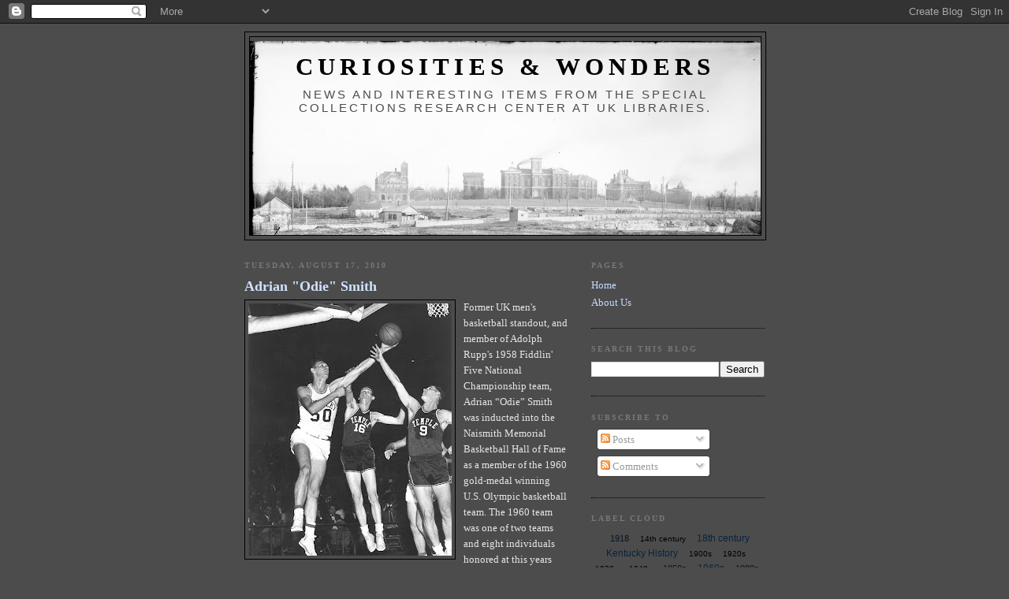

--- FILE ---
content_type: text/html; charset=UTF-8
request_url: https://ukyarchives.blogspot.com/2010/08/adrian-odie-smith.html
body_size: 23073
content:
<!DOCTYPE html>
<html dir='ltr' xmlns='http://www.w3.org/1999/xhtml' xmlns:b='http://www.google.com/2005/gml/b' xmlns:data='http://www.google.com/2005/gml/data' xmlns:expr='http://www.google.com/2005/gml/expr'>
<head>
<link href='https://www.blogger.com/static/v1/widgets/2944754296-widget_css_bundle.css' rel='stylesheet' type='text/css'/>
<meta content='text/html; charset=UTF-8' http-equiv='Content-Type'/>
<meta content='blogger' name='generator'/>
<link href='https://ukyarchives.blogspot.com/favicon.ico' rel='icon' type='image/x-icon'/>
<link href='http://ukyarchives.blogspot.com/2010/08/adrian-odie-smith.html' rel='canonical'/>
<link rel="alternate" type="application/atom+xml" title="Curiosities &amp; Wonders - Atom" href="https://ukyarchives.blogspot.com/feeds/posts/default" />
<link rel="alternate" type="application/rss+xml" title="Curiosities &amp; Wonders - RSS" href="https://ukyarchives.blogspot.com/feeds/posts/default?alt=rss" />
<link rel="service.post" type="application/atom+xml" title="Curiosities &amp; Wonders - Atom" href="https://www.blogger.com/feeds/3793162901080379366/posts/default" />

<link rel="alternate" type="application/atom+xml" title="Curiosities &amp; Wonders - Atom" href="https://ukyarchives.blogspot.com/feeds/3182254491859554711/comments/default" />
<!--Can't find substitution for tag [blog.ieCssRetrofitLinks]-->
<link href='https://blogger.googleusercontent.com/img/b/R29vZ2xl/AVvXsEgKjNIpqdlQjrnyPYicWbcLnCmbvadEAxzWFTu0fkrkFIn-j4c_g04qU9i3AfcMIMuR1IzfimmpzvB2tH9nR-vLtLGQ7q6bFzgdj5a-rWcRi7xJI_gtfw9bg6XPTfGQ_4vDZjzI3IR6eA0/s320/Odie+Smith.jpg' rel='image_src'/>
<meta content='http://ukyarchives.blogspot.com/2010/08/adrian-odie-smith.html' property='og:url'/>
<meta content='Adrian &quot;Odie&quot; Smith' property='og:title'/>
<meta content='Former UK men&#39;s basketball standout, and member of Adolph Rupp&#39;s 1958 Fiddlin&#39; Five National Championship team, Adrian “Odie” Smith was indu...' property='og:description'/>
<meta content='https://blogger.googleusercontent.com/img/b/R29vZ2xl/AVvXsEgKjNIpqdlQjrnyPYicWbcLnCmbvadEAxzWFTu0fkrkFIn-j4c_g04qU9i3AfcMIMuR1IzfimmpzvB2tH9nR-vLtLGQ7q6bFzgdj5a-rWcRi7xJI_gtfw9bg6XPTfGQ_4vDZjzI3IR6eA0/w1200-h630-p-k-no-nu/Odie+Smith.jpg' property='og:image'/>
<title>Curiosities &amp; Wonders: Adrian "Odie" Smith</title>
<style id='page-skin-1' type='text/css'><!--
/*
-----------------------------------------------
Blogger Template Style
Name:     Minima Black
Designer: Douglas Bowman
URL:      www.stopdesign.com
Date:     26 Feb 2004
Updated by: Blogger Team
----------------------------------------------- */
/* Variable definitions
====================
<Variable name="bgcolor" description="Page Background Color"
type="color" default="#000">
<Variable name="textcolor" description="Text Color"
type="color" default="#ccc">
<Variable name="linkcolor" description="Link Color"
type="color" default="#9ad">
<Variable name="pagetitlecolor" description="Blog Title Color"
type="color" default="#ccc">
<Variable name="descriptioncolor" description="Blog Description Color"
type="color" default="#777">
<Variable name="titlecolor" description="Post Title Color"
type="color" default="#ad9">
<Variable name="bordercolor" description="Border Color"
type="color" default="#333">
<Variable name="sidebarcolor" description="Sidebar Title Color"
type="color" default="#777">
<Variable name="sidebartextcolor" description="Sidebar Text Color"
type="color" default="#999">
<Variable name="visitedlinkcolor" description="Visited Link Color"
type="color" default="#a7a">
<Variable name="bodyfont" description="Text Font"
type="font" default="normal normal 100% 'Trebuchet MS',Trebuchet,Verdana,Sans-serif">
<Variable name="headerfont" description="Sidebar Title Font"
type="font"
default="normal bold 78% 'Trebuchet MS',Trebuchet,Arial,Verdana,Sans-serif">
<Variable name="pagetitlefont" description="Blog Title Font"
type="font"
default="normal bold 200% 'Trebuchet MS',Trebuchet,Verdana,Sans-serif">
<Variable name="descriptionfont" description="Blog Description Font"
type="font"
default="normal normal 78% 'Trebuchet MS', Trebuchet, Verdana, Sans-serif">
<Variable name="postfooterfont" description="Post Footer Font"
type="font"
default="normal normal 78% 'Trebuchet MS', Trebuchet, Arial, Verdana, Sans-serif">
<Variable name="startSide" description="Start side in blog language"
type="automatic" default="left">
<Variable name="endSide" description="End side in blog language"
type="automatic" default="right">
*/
/* Use this with templates/template-twocol.html */
body {
background:#4c4c4c;
margin:0;
color:#e6e6e6;
font: x-small "Trebuchet MS", Trebuchet, Verdana, Sans-serif;
font-size/* */:/**/small;
font-size: /**/small;
text-align: center;
}
a:link {
color:#C3D9FF;
text-decoration:none;
}
a:visited {
color:#a0c5ff;
text-decoration:none;
}
a:hover {
color:#d0e2ff;
text-decoration:underline;
}
a img {
border-width:0;
}
/* Header
-----------------------------------------------
*/
#header-wrapper {
width:660px;
margin:0 auto 10px;
border:1px solid #000000;
}
#header-inner {
background-position: center;
margin-left: auto;
margin-right: auto;
}
#header {
margin: 5px;
border: 1px solid #000000;
text-align: center;
color:#000000;
}
#header h1 {
margin:5px 5px 0;
padding:15px 20px .25em;
line-height:1.2em;
text-transform:uppercase;
letter-spacing:.2em;
font: normal bold 239% Georgia, Times, serif;
}
#header a {
color:#000000;
text-decoration:none;
}
#header a:hover {
color:#000000;
}
#header .description {
margin:0 5px 5px;
padding:0 20px 15px;
max-width:700px;
text-transform:uppercase;
letter-spacing:.2em;
line-height: 1.4em;
font: normal normal 115% 'Trebuchet MS', Trebuchet, Verdana, Sans-serif;
color: #4c4c4c;
}
#header img {
margin-left: auto;
margin-right: auto;
}
/* Outer-Wrapper
----------------------------------------------- */
#outer-wrapper {
width: 660px;
margin:0 auto;
padding:10px;
text-align:left;
font: normal normal 100% Georgia, Times, serif;
}
#main-wrapper {
width: 410px;
float: left;
word-wrap: break-word; /* fix for long text breaking sidebar float in IE */
overflow: hidden;     /* fix for long non-text content breaking IE sidebar float */
}
#sidebar-wrapper {
width: 220px;
float: right;
word-wrap: break-word; /* fix for long text breaking sidebar float in IE */
overflow: hidden;     /* fix for long non-text content breaking IE sidebar float */
}
/* Headings
----------------------------------------------- */
h2 {
margin:1.5em 0 .75em;
font:normal bold 78% Times, serif;
line-height: 1.4em;
text-transform:uppercase;
letter-spacing:.2em;
color:#777777;
}
/* Posts
-----------------------------------------------
*/
h2.date-header {
margin:1.5em 0 .5em;
}
.post {
margin:.5em 0 1.5em;
border-bottom:1px dotted #000000;
padding-bottom:1.5em;
}
.post h3 {
margin:.25em 0 0;
padding:0 0 4px;
font-size:140%;
font-weight:normal;
line-height:1.4em;
color:#d0e2ff;
}
.post h3 a, .post h3 a:visited, .post h3 strong {
display:block;
text-decoration:none;
color:#d0e2ff;
font-weight:bold;
}
.post h3 strong, .post h3 a:hover {
color:#e6e6e6;
}
.post-body {
margin:0 0 .75em;
line-height:1.6em;
}
.post-body blockquote {
line-height:1.3em;
}
.post-footer {
margin: .75em 0;
color:#777777;
text-transform:uppercase;
letter-spacing:.1em;
font: normal normal 78% 'Trebuchet MS', Trebuchet, Arial, Verdana, Sans-serif;
line-height: 1.4em;
}
.comment-link {
margin-left:.6em;
}
.post img {
padding:4px;
border:1px solid #000000;
}
.post blockquote {
margin:1em 20px;
}
.post blockquote p {
margin:.75em 0;
}
/* Comments
----------------------------------------------- */
#comments h4 {
margin:1em 0;
font-weight: bold;
line-height: 1.4em;
text-transform:uppercase;
letter-spacing:.2em;
color: #777777;
}
#comments-block {
margin:1em 0 1.5em;
line-height:1.6em;
}
#comments-block .comment-author {
margin:.5em 0;
}
#comments-block .comment-body {
margin:.25em 0 0;
}
#comments-block .comment-footer {
margin:-.25em 0 2em;
line-height: 1.4em;
text-transform:uppercase;
letter-spacing:.1em;
}
#comments-block .comment-body p {
margin:0 0 .75em;
}
.deleted-comment {
font-style:italic;
color:gray;
}
.feed-links {
clear: both;
line-height: 2.5em;
}
#blog-pager-newer-link {
float: left;
}
#blog-pager-older-link {
float: right;
}
#blog-pager {
text-align: center;
}
/* Sidebar Content
----------------------------------------------- */
.sidebar {
color: #999999;
line-height: 1.5em;
}
.sidebar ul {
list-style:none;
margin:0 0 0;
padding:0 0 0;
}
.sidebar li {
margin:0;
padding-top:0;
padding-right:0;
padding-bottom:.25em;
padding-left:15px;
text-indent:-15px;
line-height:1.5em;
}
.sidebar .widget, .main .widget {
border-bottom:1px dotted #000000;
margin:0 0 1.5em;
padding:0 0 1.5em;
}
.main .Blog {
border-bottom-width: 0;
}
/* Profile
----------------------------------------------- */
.profile-img {
float: left;
margin-top: 0;
margin-right: 5px;
margin-bottom: 5px;
margin-left: 0;
padding: 4px;
border: 1px solid #000000;
}
.profile-data {
margin:0;
text-transform:uppercase;
letter-spacing:.1em;
font: normal normal 78% 'Trebuchet MS', Trebuchet, Arial, Verdana, Sans-serif;
color: #777777;
font-weight: bold;
line-height: 1.6em;
}
.profile-datablock {
margin:.5em 0 .5em;
}
.profile-textblock {
margin: 0.5em 0;
line-height: 1.6em;
}
.profile-link {
font: normal normal 78% 'Trebuchet MS', Trebuchet, Arial, Verdana, Sans-serif;
text-transform: uppercase;
letter-spacing: .1em;
}
/* Footer
----------------------------------------------- */
#footer {
width:660px;
clear:both;
margin:0 auto;
padding-top:15px;
line-height: 1.6em;
text-transform:uppercase;
letter-spacing:.1em;
text-align: center;
}
/* Label Cloud Styles
----------------------------------------------- */
#labelCloud {text-align:center;font-family:arial,sans-serif;}
#labelCloud .label-cloud li{display:inline;background-image:none !important;padding:0 5px;margin:0;vertical-align:baseline !important;border:0 !important;}
#labelCloud ul{list-style-type:none;margin:0 auto;padding:0;}
#labelCloud a img{border:0;display:inline;margin:0 0 0 3px;padding:0}
#labelCloud a{text-decoration:none}
#labelCloud a:hover{text-decoration:underline}
#labelCloud li a{}
#labelCloud .label-cloud {}
#labelCloud .label-count {padding-left:0.2em;font-size:9px;color:#000}
#labelCloud .label-cloud li:before{content:"" !important} 
--></style>
<script type='text/javascript'>
// Label Cloud User Variables
var cloudMin = 1;
var maxFontSize = 20;
var maxColor = [051,153,255];
var minFontSize = 10;
var minColor = [0,0,0];
var lcShowCount = false;
</script>
<link href='https://www.blogger.com/dyn-css/authorization.css?targetBlogID=3793162901080379366&amp;zx=82ef6a73-c180-45a2-a3e2-e5847be8649a' media='none' onload='if(media!=&#39;all&#39;)media=&#39;all&#39;' rel='stylesheet'/><noscript><link href='https://www.blogger.com/dyn-css/authorization.css?targetBlogID=3793162901080379366&amp;zx=82ef6a73-c180-45a2-a3e2-e5847be8649a' rel='stylesheet'/></noscript>
<meta name='google-adsense-platform-account' content='ca-host-pub-1556223355139109'/>
<meta name='google-adsense-platform-domain' content='blogspot.com'/>

</head>
<body>
<div class='navbar section' id='navbar'><div class='widget Navbar' data-version='1' id='Navbar1'><script type="text/javascript">
    function setAttributeOnload(object, attribute, val) {
      if(window.addEventListener) {
        window.addEventListener('load',
          function(){ object[attribute] = val; }, false);
      } else {
        window.attachEvent('onload', function(){ object[attribute] = val; });
      }
    }
  </script>
<div id="navbar-iframe-container"></div>
<script type="text/javascript" src="https://apis.google.com/js/platform.js"></script>
<script type="text/javascript">
      gapi.load("gapi.iframes:gapi.iframes.style.bubble", function() {
        if (gapi.iframes && gapi.iframes.getContext) {
          gapi.iframes.getContext().openChild({
              url: 'https://www.blogger.com/navbar/3793162901080379366?po\x3d3182254491859554711\x26origin\x3dhttps://ukyarchives.blogspot.com',
              where: document.getElementById("navbar-iframe-container"),
              id: "navbar-iframe"
          });
        }
      });
    </script><script type="text/javascript">
(function() {
var script = document.createElement('script');
script.type = 'text/javascript';
script.src = '//pagead2.googlesyndication.com/pagead/js/google_top_exp.js';
var head = document.getElementsByTagName('head')[0];
if (head) {
head.appendChild(script);
}})();
</script>
</div></div>
<div id='outer-wrapper'><div id='wrap2'>
<!-- skip links for text browsers -->
<span id='skiplinks' style='display:none;'>
<a href='#main'>skip to main </a> |
      <a href='#sidebar'>skip to sidebar</a>
</span>
<div id='header-wrapper'>
<div class='header section' id='header'><div class='widget Header' data-version='1' id='Header1'>
<div id='header-inner' style='background-image: url("https://blogger.googleusercontent.com/img/b/R29vZ2xl/AVvXsEgz627dnrqE3ViB1soadcgnrKeBXgBKD-rXGvQXhEtEuZp_q-AdXWSVSkqJbFgVhM5KSBw5CKQm09lR-ck_bn0rDGbEh5v3e-0WGFs8Iv8ZliwhNHLrVOzrynMDcbBz8F9a6QkNjZ0GXdQ/s660/2007ua014_0057.jpg"); background-position: left; min-height: 246px; _height: 246px; background-repeat: no-repeat; '>
<div class='titlewrapper' style='background: transparent'>
<h1 class='title' style='background: transparent; border-width: 0px'>
<a href='https://ukyarchives.blogspot.com/'>
Curiosities &amp; Wonders
</a>
</h1>
</div>
<div class='descriptionwrapper'>
<p class='description'><span>News and interesting items from the Special Collections Research Center at UK Libraries.</span></p>
</div>
</div>
</div></div>
</div>
<div id='content-wrapper'>
<div id='crosscol-wrapper' style='text-align:center'>
<div class='crosscol no-items section' id='crosscol'></div>
</div>
<div id='main-wrapper'>
<div class='main section' id='main'><div class='widget Blog' data-version='1' id='Blog1'>
<div class='blog-posts hfeed'>

          <div class="date-outer">
        
<h2 class='date-header'><span>Tuesday, August 17, 2010</span></h2>

          <div class="date-posts">
        
<div class='post-outer'>
<div class='post hentry'>
<a name='3182254491859554711'></a>
<h3 class='post-title entry-title'>
<a href='https://ukyarchives.blogspot.com/2010/08/adrian-odie-smith.html'>Adrian "Odie" Smith</a>
</h3>
<div class='post-header-line-1'></div>
<div class='post-body entry-content'>
<a href="https://blogger.googleusercontent.com/img/b/R29vZ2xl/AVvXsEgKjNIpqdlQjrnyPYicWbcLnCmbvadEAxzWFTu0fkrkFIn-j4c_g04qU9i3AfcMIMuR1IzfimmpzvB2tH9nR-vLtLGQ7q6bFzgdj5a-rWcRi7xJI_gtfw9bg6XPTfGQ_4vDZjzI3IR6eA0/s1600/Odie+Smith.jpg" onblur="try {parent.deselectBloggerImageGracefully();} catch(e) {}"><img alt="" border="0" id="BLOGGER_PHOTO_ID_5506484332535672914" src="https://blogger.googleusercontent.com/img/b/R29vZ2xl/AVvXsEgKjNIpqdlQjrnyPYicWbcLnCmbvadEAxzWFTu0fkrkFIn-j4c_g04qU9i3AfcMIMuR1IzfimmpzvB2tH9nR-vLtLGQ7q6bFzgdj5a-rWcRi7xJI_gtfw9bg6XPTfGQ_4vDZjzI3IR6eA0/s320/Odie+Smith.jpg" style="cursor: pointer; float: left; height: 320px; margin: 0pt 10px 10px 0pt; width: 258px;" /></a>Former UK men's basketball standout, and member of Adolph Rupp's 1958 Fiddlin' Five National Championship team, Adrian &#8220;Odie&#8221; Smith was inducted into the Naismith Memorial Basketball Hall of Fame as a member of the 1960 gold-medal winning U.S. Olympic basketball team.  The 1960 team was one of two teams and eight individuals honored at this years induction ceremony.<br />
<br />
Smith is a native of Farmington, Ky and played two years at a junior college before receiving a scholarship to play at UK.  Smith averaged 10.1 ppg in two years at UK.  After college Smith joined the Army and played for two Army All-Star teams. While in the Army, Smith won gold medals for the U.S. in the 1959 Pan-American Games in Chicago and the 1960 Rome Olympics.<br />
<br />
After his stint in the army Smith played ten years in the NBA with the Cincinnati Royals and the San Francisco Warriors. He was MVP of the 1966 NBA All-Star Game held in Cincinnati, playing with and against players including Wilt Chamberlain, Bill Russell and Rick Barry to win the honors.  <a href="http://exploreuk.uky.edu/cgi/b/bib/bib-idx?type=simple;c=ukimages;q1=KUKAV-1997AV27-3570;rgn1=identifier;cc=ukimages;view=reslistlong;sort=A-Z;fmt=long;page=reslist">Photograph digital id [</a><span class="hilite"><a href="http://exploreuk.uky.edu/cgi/b/bib/bib-idx?type=simple;c=ukimages;q1=KUKAV-1997AV27-3570;rgn1=identifier;cc=ukimages;view=reslistlong;sort=A-Z;fmt=long;page=reslist">KUKAV-1997AV27-3570]</a>.</span>
<div style='clear: both;'></div>
</div>
<div class='post-footer'>
<div class='post-footer-line post-footer-line-1'><span class='post-backlinks post-comment-link'>
</span>
<span class='post-author vcard'>
Posted by
<span class='fn'>AWM</span>
</span>
<span class='post-timestamp'>
</span>
<span class='post-comment-link'>
</span>
<span class='post-icons'>
<span class='item-action'>
<a href='https://www.blogger.com/email-post/3793162901080379366/3182254491859554711' title='Email Post'>
<img alt="" class="icon-action" height="13" src="//www.blogger.com/img/icon18_email.gif" width="18">
</a>
</span>
<span class='item-control blog-admin pid-762337111'>
<a href='https://www.blogger.com/post-edit.g?blogID=3793162901080379366&postID=3182254491859554711&from=pencil' title='Edit Post'>
<img alt='' class='icon-action' height='18' src='https://resources.blogblog.com/img/icon18_edit_allbkg.gif' width='18'/>
</a>
</span>
</span>
</div>
<div class='post-footer-line post-footer-line-2'><span class='post-labels'>
Labels:
<a href='https://ukyarchives.blogspot.com/search/label/Basketball%20Hall%20of%20Fame' rel='tag'>Basketball Hall of Fame</a>,
<a href='https://ukyarchives.blogspot.com/search/label/Olympics' rel='tag'>Olympics</a>,
<a href='https://ukyarchives.blogspot.com/search/label/UK%20basketball%20%28men%29' rel='tag'>UK basketball (men)</a>,
<a href='https://ukyarchives.blogspot.com/search/label/University%20of%20Kentucky' rel='tag'>University of Kentucky</a>
</span>
</div>
<div class='post-footer-line post-footer-line-3'></div>
</div>
</div>
<div class='comments' id='comments'>
<a name='comments'></a>
<h4>No comments:</h4>
<div id='Blog1_comments-block-wrapper'>
<dl class='' id='comments-block'>
</dl>
</div>
<p class='comment-footer'>
<a href='https://www.blogger.com/comment/fullpage/post/3793162901080379366/3182254491859554711' onclick=''>Post a Comment</a>
</p>
</div>
</div>

        </div></div>
      
</div>
<div class='blog-pager' id='blog-pager'>
<span id='blog-pager-newer-link'>
<a class='blog-pager-newer-link' href='https://ukyarchives.blogspot.com/2010/09/lexington-ky-director-of-archives.html' id='Blog1_blog-pager-newer-link' title='Newer Post'>Newer Post</a>
</span>
<span id='blog-pager-older-link'>
<a class='blog-pager-older-link' href='https://ukyarchives.blogspot.com/2010/08/look-back-at-fayette-county-public.html' id='Blog1_blog-pager-older-link' title='Older Post'>Older Post</a>
</span>
<a class='home-link' href='https://ukyarchives.blogspot.com/'>Home</a>
</div>
<div class='clear'></div>
<div class='post-feeds'>
<div class='feed-links'>
Subscribe to:
<a class='feed-link' href='https://ukyarchives.blogspot.com/feeds/3182254491859554711/comments/default' target='_blank' type='application/atom+xml'>Post Comments (Atom)</a>
</div>
</div>
</div></div>
</div>
<div id='sidebar-wrapper'>
<div class='sidebar section' id='sidebar'><div class='widget PageList' data-version='1' id='PageList1'>
<h2>Pages</h2>
<div class='widget-content'>
<ul>
<li>
<a href='https://ukyarchives.blogspot.com/'>Home</a>
</li>
<li>
<a href='https://ukyarchives.blogspot.com/p/about-us.html'>About Us</a>
</li>
</ul>
<div class='clear'></div>
</div>
</div><div class='widget BlogSearch' data-version='1' id='BlogSearch1'>
<h2 class='title'>Search This Blog</h2>
<div class='widget-content'>
<div id='BlogSearch1_form'>
<form action='https://ukyarchives.blogspot.com/search' class='gsc-search-box' target='_top'>
<table cellpadding='0' cellspacing='0' class='gsc-search-box'>
<tbody>
<tr>
<td class='gsc-input'>
<input autocomplete='off' class='gsc-input' name='q' size='10' title='search' type='text' value=''/>
</td>
<td class='gsc-search-button'>
<input class='gsc-search-button' title='search' type='submit' value='Search'/>
</td>
</tr>
</tbody>
</table>
</form>
</div>
</div>
<div class='clear'></div>
</div><div class='widget Subscribe' data-version='1' id='Subscribe1'>
<div style='white-space:nowrap'>
<h2 class='title'>Subscribe To</h2>
<div class='widget-content'>
<div class='subscribe-wrapper subscribe-type-POST'>
<div class='subscribe expanded subscribe-type-POST' id='SW_READER_LIST_Subscribe1POST' style='display:none;'>
<div class='top'>
<span class='inner' onclick='return(_SW_toggleReaderList(event, "Subscribe1POST"));'>
<img class='subscribe-dropdown-arrow' src='https://resources.blogblog.com/img/widgets/arrow_dropdown.gif'/>
<img align='absmiddle' alt='' border='0' class='feed-icon' src='https://resources.blogblog.com/img/icon_feed12.png'/>
Posts
</span>
<div class='feed-reader-links'>
<a class='feed-reader-link' href='https://www.netvibes.com/subscribe.php?url=https%3A%2F%2Fukyarchives.blogspot.com%2Ffeeds%2Fposts%2Fdefault' target='_blank'>
<img src='https://resources.blogblog.com/img/widgets/subscribe-netvibes.png'/>
</a>
<a class='feed-reader-link' href='https://add.my.yahoo.com/content?url=https%3A%2F%2Fukyarchives.blogspot.com%2Ffeeds%2Fposts%2Fdefault' target='_blank'>
<img src='https://resources.blogblog.com/img/widgets/subscribe-yahoo.png'/>
</a>
<a class='feed-reader-link' href='https://ukyarchives.blogspot.com/feeds/posts/default' target='_blank'>
<img align='absmiddle' class='feed-icon' src='https://resources.blogblog.com/img/icon_feed12.png'/>
                  Atom
                </a>
</div>
</div>
<div class='bottom'></div>
</div>
<div class='subscribe' id='SW_READER_LIST_CLOSED_Subscribe1POST' onclick='return(_SW_toggleReaderList(event, "Subscribe1POST"));'>
<div class='top'>
<span class='inner'>
<img class='subscribe-dropdown-arrow' src='https://resources.blogblog.com/img/widgets/arrow_dropdown.gif'/>
<span onclick='return(_SW_toggleReaderList(event, "Subscribe1POST"));'>
<img align='absmiddle' alt='' border='0' class='feed-icon' src='https://resources.blogblog.com/img/icon_feed12.png'/>
Posts
</span>
</span>
</div>
<div class='bottom'></div>
</div>
</div>
<div class='subscribe-wrapper subscribe-type-PER_POST'>
<div class='subscribe expanded subscribe-type-PER_POST' id='SW_READER_LIST_Subscribe1PER_POST' style='display:none;'>
<div class='top'>
<span class='inner' onclick='return(_SW_toggleReaderList(event, "Subscribe1PER_POST"));'>
<img class='subscribe-dropdown-arrow' src='https://resources.blogblog.com/img/widgets/arrow_dropdown.gif'/>
<img align='absmiddle' alt='' border='0' class='feed-icon' src='https://resources.blogblog.com/img/icon_feed12.png'/>
Comments
</span>
<div class='feed-reader-links'>
<a class='feed-reader-link' href='https://www.netvibes.com/subscribe.php?url=https%3A%2F%2Fukyarchives.blogspot.com%2Ffeeds%2F3182254491859554711%2Fcomments%2Fdefault' target='_blank'>
<img src='https://resources.blogblog.com/img/widgets/subscribe-netvibes.png'/>
</a>
<a class='feed-reader-link' href='https://add.my.yahoo.com/content?url=https%3A%2F%2Fukyarchives.blogspot.com%2Ffeeds%2F3182254491859554711%2Fcomments%2Fdefault' target='_blank'>
<img src='https://resources.blogblog.com/img/widgets/subscribe-yahoo.png'/>
</a>
<a class='feed-reader-link' href='https://ukyarchives.blogspot.com/feeds/3182254491859554711/comments/default' target='_blank'>
<img align='absmiddle' class='feed-icon' src='https://resources.blogblog.com/img/icon_feed12.png'/>
                  Atom
                </a>
</div>
</div>
<div class='bottom'></div>
</div>
<div class='subscribe' id='SW_READER_LIST_CLOSED_Subscribe1PER_POST' onclick='return(_SW_toggleReaderList(event, "Subscribe1PER_POST"));'>
<div class='top'>
<span class='inner'>
<img class='subscribe-dropdown-arrow' src='https://resources.blogblog.com/img/widgets/arrow_dropdown.gif'/>
<span onclick='return(_SW_toggleReaderList(event, "Subscribe1PER_POST"));'>
<img align='absmiddle' alt='' border='0' class='feed-icon' src='https://resources.blogblog.com/img/icon_feed12.png'/>
Comments
</span>
</span>
</div>
<div class='bottom'></div>
</div>
</div>
<div style='clear:both'></div>
</div>
</div>
<div class='clear'></div>
</div><div class='widget Label' data-version='1' id='Label1'>
<h2>Label Cloud</h2>
<div class='widget-content'>
<div id='labelCloud'></div>
<script type='text/javascript'>

// Don't change anything past this point -----------------
// Cloud function s() ripped from del.icio.us
function s(a,b,i,x){
      if(a>b){
          var m=(a-b)/Math.log(x),v=a-Math.floor(Math.log(i)*m)
             }
      else{
          var m=(b-a)/Math.log(x),v=Math.floor(Math.log(i)*m+a)
          }
      return v
   }


var c=[];
var labelCount = new Array();  
var ts = new Object;

var theName = "14th century";
ts[theName] = 1;

var theName = "18th century Kentucky History";
ts[theName] = 3;

var theName = "1900s";
ts[theName] = 1;

var theName = "1918";
ts[theName] = 2;

var theName = "1920s";
ts[theName] = 1;

var theName = "1930s";
ts[theName] = 1;

var theName = "1940s";
ts[theName] = 1;

var theName = "1950s";
ts[theName] = 2;

var theName = "1960s";
ts[theName] = 3;

var theName = "1980s";
ts[theName] = 2;

var theName = "19th century";
ts[theName] = 8;

var theName = "2013 Black History Month";
ts[theName] = 27;

var theName = "20th century";
ts[theName] = 11;

var theName = "A. M. Miller";
ts[theName] = 1;

var theName = "Abraham Lincoln";
ts[theName] = 3;

var theName = "Academia";
ts[theName] = 3;

var theName = "Academy Awards";
ts[theName] = 1;

var theName = "accidents";
ts[theName] = 1;

var theName = "Adolph Rupp";
ts[theName] = 5;

var theName = "advertisement";
ts[theName] = 1;

var theName = "Afghanistan";
ts[theName] = 1;

var theName = "African-Americans";
ts[theName] = 19;

var theName = "agriculture";
ts[theName] = 9;

var theName = "Air Force";
ts[theName] = 1;

var theName = "Airports";
ts[theName] = 1;

var theName = "Al Capp";
ts[theName] = 1;

var theName = "Alben W. Barkley";
ts[theName] = 1;

var theName = "alcoholism";
ts[theName] = 1;

var theName = "ALCOR";
ts[theName] = 1;

var theName = "Allen Feldhaus";
ts[theName] = 1;

var theName = "alumni";
ts[theName] = 1;

var theName = "Alumni Hall";
ts[theName] = 1;

var theName = "animals";
ts[theName] = 1;

var theName = "Antebellum";
ts[theName] = 1;

var theName = "Appalachia";
ts[theName] = 15;

var theName = "architecture";
ts[theName] = 1;

var theName = "archives";
ts[theName] = 4;

var theName = "archives month";
ts[theName] = 1;

var theName = "Arizona";
ts[theName] = 1;

var theName = "athletes";
ts[theName] = 4;

var theName = "Athletics";
ts[theName] = 7;

var theName = "Austin Lilly";
ts[theName] = 1;

var theName = "Authors";
ts[theName] = 3;

var theName = "Automotive Industry";
ts[theName] = 1;

var theName = "Aviation";
ts[theName] = 1;

var theName = "bananas";
ts[theName] = 1;

var theName = "Bands";
ts[theName] = 1;

var theName = "Barbers";
ts[theName] = 1;

var theName = "Barker Hall";
ts[theName] = 1;

var theName = "basketball";
ts[theName] = 20;

var theName = "basketball (men)";
ts[theName] = 1;

var theName = "Basketball Hall of Fame";
ts[theName] = 1;

var theName = "battle of Okinawa";
ts[theName] = 1;

var theName = "Bear Bryant";
ts[theName] = 1;

var theName = "Bears";
ts[theName] = 1;

var theName = "Bernie Shively";
ts[theName] = 1;

var theName = "Big Blue Sports Archives";
ts[theName] = 4;

var theName = "Black faculty";
ts[theName] = 1;

var theName = "Board of Trustees";
ts[theName] = 1;

var theName = "Book Stores";
ts[theName] = 1;

var theName = "bourbon";
ts[theName] = 1;

var theName = "Bourbon County";
ts[theName] = 1;

var theName = "Bourbon whiskey";
ts[theName] = 2;

var theName = "Boxing";
ts[theName] = 3;

var theName = "Breckinridge Research Room";
ts[theName] = 1;

var theName = "brecktown";
ts[theName] = 1;

var theName = "broadsides";
ts[theName] = 1;

var theName = "Buell Armory";
ts[theName] = 1;

var theName = "buses";
ts[theName] = 1;

var theName = "California";
ts[theName] = 1;

var theName = "campaign";
ts[theName] = 1;

var theName = "campus buildings";
ts[theName] = 1;

var theName = "campus landscapes";
ts[theName] = 1;

var theName = "campus life";
ts[theName] = 4;

var theName = "Carolyn Hammer";
ts[theName] = 1;

var theName = "centennial";
ts[theName] = 1;

var theName = "Charitable Organizations";
ts[theName] = 1;

var theName = "Chemistry-Physics building";
ts[theName] = 1;

var theName = "christmas";
ts[theName] = 1;

var theName = "Churches";
ts[theName] = 4;

var theName = "city directories";
ts[theName] = 1;

var theName = "civil rights";
ts[theName] = 3;

var theName = "Civil War";
ts[theName] = 13;

var theName = "Clark County";
ts[theName] = 1;

var theName = "Claude Sullivan";
ts[theName] = 2;

var theName = "Coach John Calipari";
ts[theName] = 1;

var theName = "Coal Mining";
ts[theName] = 6;

var theName = "commencement";
ts[theName] = 1;

var theName = "Community Chest";
ts[theName] = 1;

var theName = "company records";
ts[theName] = 1;

var theName = "Company Towns";
ts[theName] = 1;

var theName = "computers";
ts[theName] = 2;

var theName = "Confederate States of America (C.S.A.)";
ts[theName] = 4;

var theName = "Consolidation Coal Company";
ts[theName] = 1;

var theName = "cooking";
ts[theName] = 3;

var theName = "Cooks";
ts[theName] = 1;

var theName = "correspondence";
ts[theName] = 1;

var theName = "costumes";
ts[theName] = 2;

var theName = "Council on Library and Information Resources";
ts[theName] = 1;

var theName = "County Administration";
ts[theName] = 1;

var theName = "county fair";
ts[theName] = 1;

var theName = "course catalogs";
ts[theName] = 1;

var theName = "Criminal Livestock";
ts[theName] = 1;

var theName = "Cumberlands";
ts[theName] = 1;

var theName = "Davy Jones Locker";
ts[theName] = 6;

var theName = "Deron Feldhaus";
ts[theName] = 1;

var theName = "Desegregation";
ts[theName] = 3;

var theName = "diaries";
ts[theName] = 47;

var theName = "dictabelt";
ts[theName] = 1;

var theName = "did you know";
ts[theName] = 2;

var theName = "Dieting";
ts[theName] = 1;

var theName = "digitized";
ts[theName] = 1;

var theName = "discrimination";
ts[theName] = 1;

var theName = "disease";
ts[theName] = 2;

var theName = "divorce";
ts[theName] = 1;

var theName = "Dogs";
ts[theName] = 2;

var theName = "Dormitories";
ts[theName] = 1;

var theName = "Downtown";
ts[theName] = 2;

var theName = "Dwight D. Eisenhower";
ts[theName] = 1;

var theName = "Earle C. Clements";
ts[theName] = 1;

var theName = "Eastern Kentucky";
ts[theName] = 1;

var theName = "ecclesiastical";
ts[theName] = 1;

var theName = "Eddie Sutton";
ts[theName] = 1;

var theName = "Education";
ts[theName] = 6;

var theName = "Educators";
ts[theName] = 2;

var theName = "elections";
ts[theName] = 1;

var theName = "Eliza";
ts[theName] = 1;

var theName = "Engineering";
ts[theName] = 3;

var theName = "English Family papers";
ts[theName] = 1;

var theName = "epidemics";
ts[theName] = 2;

var theName = "Episcopal Church";
ts[theName] = 1;

var theName = "equal rights";
ts[theName] = 1;

var theName = "Estill County";
ts[theName] = 1;

var theName = "Europe";
ts[theName] = 1;

var theName = "events";
ts[theName] = 6;

var theName = "exhibits";
ts[theName] = 4;

var theName = "experiment station";
ts[theName] = 1;

var theName = "ExploreUK";
ts[theName] = 74;

var theName = "Extension Service";
ts[theName] = 1;

var theName = "ezra gillis";
ts[theName] = 1;

var theName = "faculty";
ts[theName] = 2;

var theName = "FAHE";
ts[theName] = 1;

var theName = "family";
ts[theName] = 3;

var theName = "farming";
ts[theName] = 4;

var theName = "Fashion";
ts[theName] = 2;

var theName = "fathers";
ts[theName] = 1;

var theName = "Fayette County";
ts[theName] = 2;

var theName = "field recorders";
ts[theName] = 1;

var theName = "films";
ts[theName] = 4;

var theName = "financial records";
ts[theName] = 1;

var theName = "fish";
ts[theName] = 1;

var theName = "flags";
ts[theName] = 1;

var theName = "flickr";
ts[theName] = 1;

var theName = "Florida";
ts[theName] = 1;

var theName = "Floyd County";
ts[theName] = 3;

var theName = "food";
ts[theName] = 2;

var theName = "football";
ts[theName] = 11;

var theName = "France";
ts[theName] = 1;

var theName = "Frank Fitch";
ts[theName] = 1;

var theName = "Frank McVey";
ts[theName] = 1;

var theName = "Frankfort";
ts[theName] = 1;

var theName = "fried chicken";
ts[theName] = 1;

var theName = "Frontier Nursing Service";
ts[theName] = 2;

var theName = "fun? well rather";
ts[theName] = 47;

var theName = "funny photos";
ts[theName] = 3;

var theName = "furnaces";
ts[theName] = 1;

var theName = "gambling";
ts[theName] = 1;

var theName = "General Electric";
ts[theName] = 1;

var theName = "George Blanda";
ts[theName] = 1;

var theName = "George Francis Train";
ts[theName] = 1;

var theName = "ghosts";
ts[theName] = 1;

var theName = "Girl Scouts of America";
ts[theName] = 1;

var theName = "Golden Gloves";
ts[theName] = 1;

var theName = "golf";
ts[theName] = 1;

var theName = "golf courses";
ts[theName] = 1;

var theName = "government";
ts[theName] = 1;

var theName = "Great Depression";
ts[theName] = 1;

var theName = "Greek organizations";
ts[theName] = 2;

var theName = "Greeting cards";
ts[theName] = 1;

var theName = "Gymnasium";
ts[theName] = 1;

var theName = "Haggin Hall";
ts[theName] = 1;

var theName = "Halloween";
ts[theName] = 3;

var theName = "Ham";
ts[theName] = 1;

var theName = "hand drawn maps";
ts[theName] = 2;

var theName = "Hanging Rock";
ts[theName] = 1;

var theName = "Harriette Simpson Arnow";
ts[theName] = 1;

var theName = "Hawks";
ts[theName] = 1;

var theName = "Helen Frye";
ts[theName] = 1;

var theName = "hemp";
ts[theName] = 1;

var theName = "Henry Clay";
ts[theName] = 1;

var theName = "henry stites barker";
ts[theName] = 1;

var theName = "Herky Rupp";
ts[theName] = 1;

var theName = "Herman Donovan";
ts[theName] = 1;

var theName = "High School";
ts[theName] = 2;

var theName = "highlights";
ts[theName] = 22;

var theName = "Historic buildings";
ts[theName] = 6;

var theName = "history";
ts[theName] = 1;

var theName = "Historypin";
ts[theName] = 1;

var theName = "Holidays";
ts[theName] = 7;

var theName = "home economics";
ts[theName] = 1;

var theName = "Horse Industry";
ts[theName] = 3;

var theName = "horses";
ts[theName] = 5;

var theName = "hospital";
ts[theName] = 3;

var theName = "Housing";
ts[theName] = 1;

var theName = "Hub";
ts[theName] = 1;

var theName = "humor";
ts[theName] = 1;

var theName = "humsey yessin";
ts[theName] = 1;

var theName = "Idea";
ts[theName] = 1;

var theName = "Illinois";
ts[theName] = 1;

var theName = "Illustrations";
ts[theName] = 2;

var theName = "in memoriam";
ts[theName] = 6;

var theName = "in the campus news";
ts[theName] = 3;

var theName = "Indiana";
ts[theName] = 2;

var theName = "Industry";
ts[theName] = 2;

var theName = "Influenza";
ts[theName] = 2;

var theName = "insanity";
ts[theName] = 1;

var theName = "integration";
ts[theName] = 1;

var theName = "Iraq";
ts[theName] = 1;

var theName = "Irish";
ts[theName] = 1;

var theName = "irishtown";
ts[theName] = 1;

var theName = "James Haggin";
ts[theName] = 1;

var theName = "James K. Patterson";
ts[theName] = 2;

var theName = "Japan";
ts[theName] = 1;

var theName = "Jason Flahardy";
ts[theName] = 1;

var theName = "Jean Ritchie";
ts[theName] = 1;

var theName = "Jefferson County";
ts[theName] = 1;

var theName = "Jenkins";
ts[theName] = 1;

var theName = "jesse mills";
ts[theName] = 1;

var theName = "Joe Holland";
ts[theName] = 1;

var theName = "Joey Holland";
ts[theName] = 1;

var theName = "John F. Kennedy";
ts[theName] = 1;

var theName = "john jacob niles";
ts[theName] = 2;

var theName = "John Neville";
ts[theName] = 1;

var theName = "John Scopes";
ts[theName] = 1;

var theName = "Joseph Pryor";
ts[theName] = 1;

var theName = "journalism";
ts[theName] = 4;

var theName = "Journalists";
ts[theName] = 2;

var theName = "Joyland";
ts[theName] = 2;

var theName = "K book";
ts[theName] = 1;

var theName = "Keeneland";
ts[theName] = 1;

var theName = "Kentucky";
ts[theName] = 33;

var theName = "Kentucky History";
ts[theName] = 29;

var theName = "Kentucky Kernel";
ts[theName] = 4;

var theName = "Kentucky State Capitol Building";
ts[theName] = 1;

var theName = "keys";
ts[theName] = 1;

var theName = "King Library Press";
ts[theName] = 1;

var theName = "Labor Disputes";
ts[theName] = 3;

var theName = "Lafayette Studios";
ts[theName] = 3;

var theName = "Laura Clay";
ts[theName] = 1;

var theName = "Law Enforcement";
ts[theName] = 1;

var theName = "legal";
ts[theName] = 3;

var theName = "Letcher County";
ts[theName] = 1;

var theName = "Lexington (Ky.)";
ts[theName] = 16;

var theName = "Lexington Herald-Leader";
ts[theName] = 2;

var theName = "Lexington Police Department";
ts[theName] = 1;

var theName = "LGBTQ+";
ts[theName] = 2;

var theName = "Libraries";
ts[theName] = 4;

var theName = "Library of Congress Subject Headings";
ts[theName] = 1;

var theName = "Libya";
ts[theName] = 1;

var theName = "Limestone Street";
ts[theName] = 1;

var theName = "livestock";
ts[theName] = 2;

var theName = "Logan English";
ts[theName] = 1;

var theName = "Louie B. Nunn Center for Oral History";
ts[theName] = 15;

var theName = "Louisville";
ts[theName] = 2;

var theName = "Louisville (Ky)";
ts[theName] = 4;

var theName = "love";
ts[theName] = 5;

var theName = "Lucille Caudill Little";
ts[theName] = 1;

var theName = "Lyman T. Johnson";
ts[theName] = 2;

var theName = "maps";
ts[theName] = 3;

var theName = "Marantz PMD 671";
ts[theName] = 1;

var theName = "margaret i. king";
ts[theName] = 3;

var theName = "margaret ingels";
ts[theName] = 1;

var theName = "Marguerite McLaughlin";
ts[theName] = 1;

var theName = "Marine Corps";
ts[theName] = 1;

var theName = "Mary Sweeny";
ts[theName] = 1;

var theName = "Mary Todd Lincoln";
ts[theName] = 1;

var theName = "mascot";
ts[theName] = 2;

var theName = "Maxwell Place";
ts[theName] = 1;

var theName = "Meadowthorpe Neighborhood";
ts[theName] = 1;

var theName = "Mechanical Hall";
ts[theName] = 1;

var theName = "Medical Services";
ts[theName] = 4;

var theName = "melvin turpin";
ts[theName] = 1;

var theName = "Memorial Coliseum";
ts[theName] = 1;

var theName = "memorial hall";
ts[theName] = 1;

var theName = "menus";
ts[theName] = 1;

var theName = "merchants";
ts[theName] = 1;

var theName = "Military";
ts[theName] = 3;

var theName = "Miller Hall";
ts[theName] = 1;

var theName = "mills";
ts[theName] = 1;

var theName = "mistakes";
ts[theName] = 1;

var theName = "mock funerals";
ts[theName] = 1;

var theName = "moonshine";
ts[theName] = 1;

var theName = "Movie Theaters";
ts[theName] = 1;

var theName = "Mr. Wildcat";
ts[theName] = 1;

var theName = "Mt. Brilliant Farm";
ts[theName] = 1;

var theName = "Muhammad Ali";
ts[theName] = 1;

var theName = "mules";
ts[theName] = 1;

var theName = "Museums";
ts[theName] = 1;

var theName = "music";
ts[theName] = 2;

var theName = "Musical Acts";
ts[theName] = 1;

var theName = "mustaches";
ts[theName] = 1;

var theName = "National Day of Listening";
ts[theName] = 1;

var theName = "National Distillers Corporation";
ts[theName] = 1;

var theName = "National Endowment for Humanities";
ts[theName] = 2;

var theName = "National Poetry Month";
ts[theName] = 1;

var theName = "Natural Bridge";
ts[theName] = 1;

var theName = "NCAA";
ts[theName] = 2;

var theName = "Neville Hall";
ts[theName] = 1;

var theName = "New Circle Road";
ts[theName] = 1;

var theName = "news";
ts[theName] = 78;

var theName = "Newspapers";
ts[theName] = 2;

var theName = "notebooks";
ts[theName] = 1;

var theName = "nurses";
ts[theName] = 2;

var theName = "Nursing";
ts[theName] = 3;

var theName = "observatories";
ts[theName] = 1;

var theName = "Ohio";
ts[theName] = 1;

var theName = "Oil Companies";
ts[theName] = 1;

var theName = "Old Blue";
ts[theName] = 1;

var theName = "Olympics";
ts[theName] = 3;

var theName = "oral history";
ts[theName] = 9;

var theName = "Oral History and Digital Technology";
ts[theName] = 1;

var theName = "Ostriches";
ts[theName] = 1;

var theName = "Paris KY";
ts[theName] = 1;

var theName = "parties";
ts[theName] = 2;

var theName = "patients";
ts[theName] = 2;

var theName = "Patterson Hall";
ts[theName] = 2;

var theName = "Patterson House";
ts[theName] = 1;

var theName = "Persian manuscript";
ts[theName] = 1;

var theName = "photography";
ts[theName] = 11;

var theName = "pie";
ts[theName] = 1;

var theName = "Poetry";
ts[theName] = 1;

var theName = "Police";
ts[theName] = 1;

var theName = "politics";
ts[theName] = 7;

var theName = "pop culture";
ts[theName] = 1;

var theName = "portable recorders";
ts[theName] = 1;

var theName = "Postal Service";
ts[theName] = 3;

var theName = "postcards";
ts[theName] = 5;

var theName = "poultry";
ts[theName] = 1;

var theName = "Poverty";
ts[theName] = 1;

var theName = "pranks";
ts[theName] = 3;

var theName = "Presbyterian Church Matinee Club";
ts[theName] = 1;

var theName = "presidents";
ts[theName] = 5;

var theName = "prison";
ts[theName] = 1;

var theName = "Prohibition";
ts[theName] = 2;

var theName = "protests";
ts[theName] = 3;

var theName = "public health";
ts[theName] = 6;

var theName = "racing";
ts[theName] = 2;

var theName = "radio";
ts[theName] = 1;

var theName = "Railroad Memorial";
ts[theName] = 1;

var theName = "railroads";
ts[theName] = 3;

var theName = "rare books";
ts[theName] = 4;

var theName = "recipes";
ts[theName] = 1;

var theName = "recreation";
ts[theName] = 1;

var theName = "Red Cross";
ts[theName] = 2;

var theName = "relationships";
ts[theName] = 2;

var theName = "religion";
ts[theName] = 4;

var theName = "Religious Ceremony";
ts[theName] = 1;

var theName = "Religious Organizations";
ts[theName] = 1;

var theName = "Retail";
ts[theName] = 1;

var theName = "retroactive appeals";
ts[theName] = 1;

var theName = "Reynolds Buildings";
ts[theName] = 1;

var theName = "Robert Todd";
ts[theName] = 1;

var theName = "Ronald Reagan";
ts[theName] = 1;

var theName = "Rose Street";
ts[theName] = 1;

var theName = "rural health clinics";
ts[theName] = 1;

var theName = "Ryder Cup";
ts[theName] = 1;

var theName = "Sadie Hawkins Day";
ts[theName] = 1;

var theName = "Samuel M. Wilson";
ts[theName] = 1;

var theName = "santa claus";
ts[theName] = 2;

var theName = "Sarah Blanding";
ts[theName] = 1;

var theName = "Saul Smith";
ts[theName] = 1;

var theName = "SCDP";
ts[theName] = 1;

var theName = "schools";
ts[theName] = 1;

var theName = "science";
ts[theName] = 1;

var theName = "scrapbooks";
ts[theName] = 4;

var theName = "Sean Sutton";
ts[theName] = 1;

var theName = "Search Explore Connect";
ts[theName] = 1;

var theName = "SEC Tournament";
ts[theName] = 2;

var theName = "Sesquicentennial Stories";
ts[theName] = 74;

var theName = "Sewanee University";
ts[theName] = 1;

var theName = "Shakers";
ts[theName] = 1;

var theName = "Shawneetown";
ts[theName] = 1;

var theName = "sheet music";
ts[theName] = 1;

var theName = "shoes";
ts[theName] = 2;

var theName = "slavery";
ts[theName] = 2;

var theName = "slides";
ts[theName] = 1;

var theName = "snow";
ts[theName] = 2;

var theName = "soldiers";
ts[theName] = 3;

var theName = "sons";
ts[theName] = 1;

var theName = "sorghum";
ts[theName] = 1;

var theName = "sorority";
ts[theName] = 1;

var theName = "Spain";
ts[theName] = 1;

var theName = "Spcial Collections and Digital Programs";
ts[theName] = 1;

var theName = "Spencer county";
ts[theName] = 1;

var theName = "sports";
ts[theName] = 10;

var theName = "Standee Photographs";
ts[theName] = 1;

var theName = "Stanford";
ts[theName] = 1;

var theName = "Stanley F. Reed";
ts[theName] = 1;

var theName = "stoll field";
ts[theName] = 2;

var theName = "Storm Cat";
ts[theName] = 1;

var theName = "student organizations";
ts[theName] = 1;

var theName = "student publications";
ts[theName] = 1;

var theName = "students";
ts[theName] = 16;

var theName = "Studs Terkel";
ts[theName] = 1;

var theName = "suffrage";
ts[theName] = 3;

var theName = "summer school";
ts[theName] = 1;

var theName = "Swimming";
ts[theName] = 1;

var theName = "taylor education building";
ts[theName] = 1;

var theName = "Teachers";
ts[theName] = 2;

var theName = "Teaching";
ts[theName] = 1;

var theName = "technology";
ts[theName] = 1;

var theName = "Thanksgiving";
ts[theName] = 3;

var theName = "The Inept Tintypist";
ts[theName] = 1;

var theName = "The Kentuckian";
ts[theName] = 1;

var theName = "the kentucky game";
ts[theName] = 23;

var theName = "The Strand";
ts[theName] = 1;

var theName = "theater";
ts[theName] = 1;

var theName = "theses and dissertations";
ts[theName] = 1;

var theName = "Thomas D. Clark";
ts[theName] = 1;

var theName = "Thomas Hunt Morgan";
ts[theName] = 1;

var theName = "three twins";
ts[theName] = 1;

var theName = "tobacco";
ts[theName] = 3;

var theName = "Tobacco Industry";
ts[theName] = 1;

var theName = "tombstone";
ts[theName] = 1;

var theName = "Tool and Dye Production";
ts[theName] = 1;

var theName = "tornado";
ts[theName] = 1;

var theName = "tours";
ts[theName] = 1;

var theName = "Town Branch";
ts[theName] = 1;

var theName = "traditions";
ts[theName] = 2;

var theName = "transportation";
ts[theName] = 2;

var theName = "travel";
ts[theName] = 2;

var theName = "trees";
ts[theName] = 1;

var theName = "trivia";
ts[theName] = 23;

var theName = "Tubby Smith";
ts[theName] = 1;

var theName = "tug of war";
ts[theName] = 1;

var theName = "turkey";
ts[theName] = 1;

var theName = "UK basketball (men)";
ts[theName] = 8;

var theName = "UK basketball (women)";
ts[theName] = 5;

var theName = "UK men&#39;s basketball";
ts[theName] = 6;

var theName = "UK women&#39;s basketball";
ts[theName] = 1;

var theName = "UKnowledge";
ts[theName] = 1;

var theName = "uneeda biscuit";
ts[theName] = 1;

var theName = "uniforms";
ts[theName] = 1;

var theName = "Union Army";
ts[theName] = 1;

var theName = "United States";
ts[theName] = 2;

var theName = "United States Supreme Court";
ts[theName] = 1;

var theName = "University Archives";
ts[theName] = 6;

var theName = "University of Kentucky";
ts[theName] = 76;

var theName = "University of Kentucky Firsts";
ts[theName] = 1;

var theName = "University of Tennessee";
ts[theName] = 1;

var theName = "University Senate";
ts[theName] = 2;

var theName = "University Senate Council";
ts[theName] = 1;

var theName = "US Air Force";
ts[theName] = 1;

var theName = "US Army";
ts[theName] = 1;

var theName = "Van de Graff";
ts[theName] = 1;

var theName = "Vernon Hatton";
ts[theName] = 2;

var theName = "veterans";
ts[theName] = 6;

var theName = "Veterinarians";
ts[theName] = 1;

var theName = "video";
ts[theName] = 1;

var theName = "Vietnam War";
ts[theName] = 1;

var theName = "Virginia Clay McClure";
ts[theName] = 47;

var theName = "voting";
ts[theName] = 1;

var theName = "W. Hugh Peal";
ts[theName] = 1;

var theName = "Wade Hall";
ts[theName] = 8;

var theName = "wah wah jones";
ts[theName] = 1;

var theName = "War on Poverty";
ts[theName] = 1;

var theName = "warehouse";
ts[theName] = 1;

var theName = "watercolors";
ts[theName] = 1;

var theName = "Wheelwright";
ts[theName] = 5;

var theName = "White Hall";
ts[theName] = 1;

var theName = "Who Am I";
ts[theName] = 1;

var theName = "wildcats";
ts[theName] = 2;

var theName = "William B. Keightley Oral History";
ts[theName] = 1;

var theName = "William T. Young";
ts[theName] = 1;

var theName = "William T. Young Library";
ts[theName] = 1;

var theName = "Winchester";
ts[theName] = 2;

var theName = "winter";
ts[theName] = 1;

var theName = "Wolf Gal";
ts[theName] = 1;

var theName = "women";
ts[theName] = 97;

var theName = "Woodworking";
ts[theName] = 1;

var theName = "Works Progress Administration";
ts[theName] = 1;

var theName = "Works Progress Administration (WPA)";
ts[theName] = 3;

var theName = "World War I";
ts[theName] = 6;

var theName = "World War II";
ts[theName] = 9;

var theName = "WUKY";
ts[theName] = 2;

var theName = "WWI";
ts[theName] = 6;

var theName = "WWII";
ts[theName] = 2;

var theName = "Yearbooks";
ts[theName] = 6;

var theName = "YMCA";
ts[theName] = 2;

var theName = "Yucatan";
ts[theName] = 1;

var theName = "YWCA";
ts[theName] = 1;


for (t in ts){
     if (!labelCount[ts[t]]){
           labelCount[ts[t]] = new Array(ts[t])
           }
        }
var ta=cloudMin-1;
tz = labelCount.length - cloudMin;
lc2 = document.getElementById('labelCloud');
ul = document.createElement('ul');
ul.className = 'label-cloud';
for(var t in ts){
    if(ts[t] < cloudMin){
       continue;
       }
    for (var i=0;3 > i;i++) {
             c[i]=s(minColor[i],maxColor[i],ts[t]-ta,tz)
              }      
         var fs = s(minFontSize,maxFontSize,ts[t]-ta,tz);
         li = document.createElement('li');
         li.style.fontSize = fs+'px';
         li.style.lineHeight = '1';
         a = document.createElement('a');
         a.title = ts[t]+' Posts in '+t;
         a.style.color = 'rgb('+c[0]+','+c[1]+','+c[2]+')';
         a.href = '/search/label/'+encodeURIComponent(t);
         if (lcShowCount){
             span = document.createElement('span');
             span.innerHTML = '('+ts[t]+') ';
             span.className = 'label-count';
             a.appendChild(document.createTextNode(t));
             li.appendChild(a);
             li.appendChild(span);
             }
          else {
             a.appendChild(document.createTextNode(t));
             li.appendChild(a);
             }
         ul.appendChild(li);
         abnk = document.createTextNode(' ');
         ul.appendChild(abnk);
    }
  lc2.appendChild(ul);    
</script>
<noscript>
<ul>
<li>
<a href='https://ukyarchives.blogspot.com/search/label/14th%20century'>14th century</a>

        (1)
      </li>
<li>
<a href='https://ukyarchives.blogspot.com/search/label/18th%20century%20Kentucky%20History'>18th century Kentucky History</a>

        (3)
      </li>
<li>
<a href='https://ukyarchives.blogspot.com/search/label/1900s'>1900s</a>

        (1)
      </li>
<li>
<a href='https://ukyarchives.blogspot.com/search/label/1918'>1918</a>

        (2)
      </li>
<li>
<a href='https://ukyarchives.blogspot.com/search/label/1920s'>1920s</a>

        (1)
      </li>
<li>
<a href='https://ukyarchives.blogspot.com/search/label/1930s'>1930s</a>

        (1)
      </li>
<li>
<a href='https://ukyarchives.blogspot.com/search/label/1940s'>1940s</a>

        (1)
      </li>
<li>
<a href='https://ukyarchives.blogspot.com/search/label/1950s'>1950s</a>

        (2)
      </li>
<li>
<a href='https://ukyarchives.blogspot.com/search/label/1960s'>1960s</a>

        (3)
      </li>
<li>
<a href='https://ukyarchives.blogspot.com/search/label/1980s'>1980s</a>

        (2)
      </li>
<li>
<a href='https://ukyarchives.blogspot.com/search/label/19th%20century'>19th century</a>

        (8)
      </li>
<li>
<a href='https://ukyarchives.blogspot.com/search/label/2013%20Black%20History%20Month'>2013 Black History Month</a>

        (27)
      </li>
<li>
<a href='https://ukyarchives.blogspot.com/search/label/20th%20century'>20th century</a>

        (11)
      </li>
<li>
<a href='https://ukyarchives.blogspot.com/search/label/A.%20M.%20Miller'>A. M. Miller</a>

        (1)
      </li>
<li>
<a href='https://ukyarchives.blogspot.com/search/label/Abraham%20Lincoln'>Abraham Lincoln</a>

        (3)
      </li>
<li>
<a href='https://ukyarchives.blogspot.com/search/label/Academia'>Academia</a>

        (3)
      </li>
<li>
<a href='https://ukyarchives.blogspot.com/search/label/Academy%20Awards'>Academy Awards</a>

        (1)
      </li>
<li>
<a href='https://ukyarchives.blogspot.com/search/label/accidents'>accidents</a>

        (1)
      </li>
<li>
<a href='https://ukyarchives.blogspot.com/search/label/Adolph%20Rupp'>Adolph Rupp</a>

        (5)
      </li>
<li>
<a href='https://ukyarchives.blogspot.com/search/label/advertisement'>advertisement</a>

        (1)
      </li>
<li>
<a href='https://ukyarchives.blogspot.com/search/label/Afghanistan'>Afghanistan</a>

        (1)
      </li>
<li>
<a href='https://ukyarchives.blogspot.com/search/label/African-Americans'>African-Americans</a>

        (19)
      </li>
<li>
<a href='https://ukyarchives.blogspot.com/search/label/agriculture'>agriculture</a>

        (9)
      </li>
<li>
<a href='https://ukyarchives.blogspot.com/search/label/Air%20Force'>Air Force</a>

        (1)
      </li>
<li>
<a href='https://ukyarchives.blogspot.com/search/label/Airports'>Airports</a>

        (1)
      </li>
<li>
<a href='https://ukyarchives.blogspot.com/search/label/Al%20Capp'>Al Capp</a>

        (1)
      </li>
<li>
<a href='https://ukyarchives.blogspot.com/search/label/Alben%20W.%20Barkley'>Alben W. Barkley</a>

        (1)
      </li>
<li>
<a href='https://ukyarchives.blogspot.com/search/label/alcoholism'>alcoholism</a>

        (1)
      </li>
<li>
<a href='https://ukyarchives.blogspot.com/search/label/ALCOR'>ALCOR</a>

        (1)
      </li>
<li>
<a href='https://ukyarchives.blogspot.com/search/label/Allen%20Feldhaus'>Allen Feldhaus</a>

        (1)
      </li>
<li>
<a href='https://ukyarchives.blogspot.com/search/label/alumni'>alumni</a>

        (1)
      </li>
<li>
<a href='https://ukyarchives.blogspot.com/search/label/Alumni%20Hall'>Alumni Hall</a>

        (1)
      </li>
<li>
<a href='https://ukyarchives.blogspot.com/search/label/animals'>animals</a>

        (1)
      </li>
<li>
<a href='https://ukyarchives.blogspot.com/search/label/Antebellum'>Antebellum</a>

        (1)
      </li>
<li>
<a href='https://ukyarchives.blogspot.com/search/label/Appalachia'>Appalachia</a>

        (15)
      </li>
<li>
<a href='https://ukyarchives.blogspot.com/search/label/architecture'>architecture</a>

        (1)
      </li>
<li>
<a href='https://ukyarchives.blogspot.com/search/label/archives'>archives</a>

        (4)
      </li>
<li>
<a href='https://ukyarchives.blogspot.com/search/label/archives%20month'>archives month</a>

        (1)
      </li>
<li>
<a href='https://ukyarchives.blogspot.com/search/label/Arizona'>Arizona</a>

        (1)
      </li>
<li>
<a href='https://ukyarchives.blogspot.com/search/label/athletes'>athletes</a>

        (4)
      </li>
<li>
<a href='https://ukyarchives.blogspot.com/search/label/Athletics'>Athletics</a>

        (7)
      </li>
<li>
<a href='https://ukyarchives.blogspot.com/search/label/Austin%20Lilly'>Austin Lilly</a>

        (1)
      </li>
<li>
<a href='https://ukyarchives.blogspot.com/search/label/Authors'>Authors</a>

        (3)
      </li>
<li>
<a href='https://ukyarchives.blogspot.com/search/label/Automotive%20Industry'>Automotive Industry</a>

        (1)
      </li>
<li>
<a href='https://ukyarchives.blogspot.com/search/label/Aviation'>Aviation</a>

        (1)
      </li>
<li>
<a href='https://ukyarchives.blogspot.com/search/label/bananas'>bananas</a>

        (1)
      </li>
<li>
<a href='https://ukyarchives.blogspot.com/search/label/Bands'>Bands</a>

        (1)
      </li>
<li>
<a href='https://ukyarchives.blogspot.com/search/label/Barbers'>Barbers</a>

        (1)
      </li>
<li>
<a href='https://ukyarchives.blogspot.com/search/label/Barker%20Hall'>Barker Hall</a>

        (1)
      </li>
<li>
<a href='https://ukyarchives.blogspot.com/search/label/basketball'>basketball</a>

        (20)
      </li>
<li>
<a href='https://ukyarchives.blogspot.com/search/label/basketball%20%28men%29'>basketball (men)</a>

        (1)
      </li>
<li>
<a href='https://ukyarchives.blogspot.com/search/label/Basketball%20Hall%20of%20Fame'>Basketball Hall of Fame</a>

        (1)
      </li>
<li>
<a href='https://ukyarchives.blogspot.com/search/label/battle%20of%20Okinawa'>battle of Okinawa</a>

        (1)
      </li>
<li>
<a href='https://ukyarchives.blogspot.com/search/label/Bear%20Bryant'>Bear Bryant</a>

        (1)
      </li>
<li>
<a href='https://ukyarchives.blogspot.com/search/label/Bears'>Bears</a>

        (1)
      </li>
<li>
<a href='https://ukyarchives.blogspot.com/search/label/Bernie%20Shively'>Bernie Shively</a>

        (1)
      </li>
<li>
<a href='https://ukyarchives.blogspot.com/search/label/Big%20Blue%20Sports%20Archives'>Big Blue Sports Archives</a>

        (4)
      </li>
<li>
<a href='https://ukyarchives.blogspot.com/search/label/Black%20faculty'>Black faculty</a>

        (1)
      </li>
<li>
<a href='https://ukyarchives.blogspot.com/search/label/Board%20of%20Trustees'>Board of Trustees</a>

        (1)
      </li>
<li>
<a href='https://ukyarchives.blogspot.com/search/label/Book%20Stores'>Book Stores</a>

        (1)
      </li>
<li>
<a href='https://ukyarchives.blogspot.com/search/label/bourbon'>bourbon</a>

        (1)
      </li>
<li>
<a href='https://ukyarchives.blogspot.com/search/label/Bourbon%20County'>Bourbon County</a>

        (1)
      </li>
<li>
<a href='https://ukyarchives.blogspot.com/search/label/Bourbon%20whiskey'>Bourbon whiskey</a>

        (2)
      </li>
<li>
<a href='https://ukyarchives.blogspot.com/search/label/Boxing'>Boxing</a>

        (3)
      </li>
<li>
<a href='https://ukyarchives.blogspot.com/search/label/Breckinridge%20Research%20Room'>Breckinridge Research Room</a>

        (1)
      </li>
<li>
<a href='https://ukyarchives.blogspot.com/search/label/brecktown'>brecktown</a>

        (1)
      </li>
<li>
<a href='https://ukyarchives.blogspot.com/search/label/broadsides'>broadsides</a>

        (1)
      </li>
<li>
<a href='https://ukyarchives.blogspot.com/search/label/Buell%20Armory'>Buell Armory</a>

        (1)
      </li>
<li>
<a href='https://ukyarchives.blogspot.com/search/label/buses'>buses</a>

        (1)
      </li>
<li>
<a href='https://ukyarchives.blogspot.com/search/label/California'>California</a>

        (1)
      </li>
<li>
<a href='https://ukyarchives.blogspot.com/search/label/campaign'>campaign</a>

        (1)
      </li>
<li>
<a href='https://ukyarchives.blogspot.com/search/label/campus%20buildings'>campus buildings</a>

        (1)
      </li>
<li>
<a href='https://ukyarchives.blogspot.com/search/label/campus%20landscapes'>campus landscapes</a>

        (1)
      </li>
<li>
<a href='https://ukyarchives.blogspot.com/search/label/campus%20life'>campus life</a>

        (4)
      </li>
<li>
<a href='https://ukyarchives.blogspot.com/search/label/Carolyn%20Hammer'>Carolyn Hammer</a>

        (1)
      </li>
<li>
<a href='https://ukyarchives.blogspot.com/search/label/centennial'>centennial</a>

        (1)
      </li>
<li>
<a href='https://ukyarchives.blogspot.com/search/label/Charitable%20Organizations'>Charitable Organizations</a>

        (1)
      </li>
<li>
<a href='https://ukyarchives.blogspot.com/search/label/Chemistry-Physics%20building'>Chemistry-Physics building</a>

        (1)
      </li>
<li>
<a href='https://ukyarchives.blogspot.com/search/label/christmas'>christmas</a>

        (1)
      </li>
<li>
<a href='https://ukyarchives.blogspot.com/search/label/Churches'>Churches</a>

        (4)
      </li>
<li>
<a href='https://ukyarchives.blogspot.com/search/label/city%20directories'>city directories</a>

        (1)
      </li>
<li>
<a href='https://ukyarchives.blogspot.com/search/label/civil%20rights'>civil rights</a>

        (3)
      </li>
<li>
<a href='https://ukyarchives.blogspot.com/search/label/Civil%20War'>Civil War</a>

        (13)
      </li>
<li>
<a href='https://ukyarchives.blogspot.com/search/label/Clark%20County'>Clark County</a>

        (1)
      </li>
<li>
<a href='https://ukyarchives.blogspot.com/search/label/Claude%20Sullivan'>Claude Sullivan</a>

        (2)
      </li>
<li>
<a href='https://ukyarchives.blogspot.com/search/label/Coach%20John%20Calipari'>Coach John Calipari</a>

        (1)
      </li>
<li>
<a href='https://ukyarchives.blogspot.com/search/label/Coal%20Mining'>Coal Mining</a>

        (6)
      </li>
<li>
<a href='https://ukyarchives.blogspot.com/search/label/commencement'>commencement</a>

        (1)
      </li>
<li>
<a href='https://ukyarchives.blogspot.com/search/label/Community%20Chest'>Community Chest</a>

        (1)
      </li>
<li>
<a href='https://ukyarchives.blogspot.com/search/label/company%20records'>company records</a>

        (1)
      </li>
<li>
<a href='https://ukyarchives.blogspot.com/search/label/Company%20Towns'>Company Towns</a>

        (1)
      </li>
<li>
<a href='https://ukyarchives.blogspot.com/search/label/computers'>computers</a>

        (2)
      </li>
<li>
<a href='https://ukyarchives.blogspot.com/search/label/Confederate%20States%20of%20America%20%28C.S.A.%29'>Confederate States of America (C.S.A.)</a>

        (4)
      </li>
<li>
<a href='https://ukyarchives.blogspot.com/search/label/Consolidation%20Coal%20Company'>Consolidation Coal Company</a>

        (1)
      </li>
<li>
<a href='https://ukyarchives.blogspot.com/search/label/cooking'>cooking</a>

        (3)
      </li>
<li>
<a href='https://ukyarchives.blogspot.com/search/label/Cooks'>Cooks</a>

        (1)
      </li>
<li>
<a href='https://ukyarchives.blogspot.com/search/label/correspondence'>correspondence</a>

        (1)
      </li>
<li>
<a href='https://ukyarchives.blogspot.com/search/label/costumes'>costumes</a>

        (2)
      </li>
<li>
<a href='https://ukyarchives.blogspot.com/search/label/Council%20on%20Library%20and%20Information%20Resources'>Council on Library and Information Resources</a>

        (1)
      </li>
<li>
<a href='https://ukyarchives.blogspot.com/search/label/County%20Administration'>County Administration</a>

        (1)
      </li>
<li>
<a href='https://ukyarchives.blogspot.com/search/label/county%20fair'>county fair</a>

        (1)
      </li>
<li>
<a href='https://ukyarchives.blogspot.com/search/label/course%20catalogs'>course catalogs</a>

        (1)
      </li>
<li>
<a href='https://ukyarchives.blogspot.com/search/label/Criminal%20Livestock'>Criminal Livestock</a>

        (1)
      </li>
<li>
<a href='https://ukyarchives.blogspot.com/search/label/Cumberlands'>Cumberlands</a>

        (1)
      </li>
<li>
<a href='https://ukyarchives.blogspot.com/search/label/Davy%20Jones%20Locker'>Davy Jones Locker</a>

        (6)
      </li>
<li>
<a href='https://ukyarchives.blogspot.com/search/label/Deron%20Feldhaus'>Deron Feldhaus</a>

        (1)
      </li>
<li>
<a href='https://ukyarchives.blogspot.com/search/label/Desegregation'>Desegregation</a>

        (3)
      </li>
<li>
<a href='https://ukyarchives.blogspot.com/search/label/diaries'>diaries</a>

        (47)
      </li>
<li>
<a href='https://ukyarchives.blogspot.com/search/label/dictabelt'>dictabelt</a>

        (1)
      </li>
<li>
<a href='https://ukyarchives.blogspot.com/search/label/did%20you%20know'>did you know</a>

        (2)
      </li>
<li>
<a href='https://ukyarchives.blogspot.com/search/label/Dieting'>Dieting</a>

        (1)
      </li>
<li>
<a href='https://ukyarchives.blogspot.com/search/label/digitized'>digitized</a>

        (1)
      </li>
<li>
<a href='https://ukyarchives.blogspot.com/search/label/discrimination'>discrimination</a>

        (1)
      </li>
<li>
<a href='https://ukyarchives.blogspot.com/search/label/disease'>disease</a>

        (2)
      </li>
<li>
<a href='https://ukyarchives.blogspot.com/search/label/divorce'>divorce</a>

        (1)
      </li>
<li>
<a href='https://ukyarchives.blogspot.com/search/label/Dogs'>Dogs</a>

        (2)
      </li>
<li>
<a href='https://ukyarchives.blogspot.com/search/label/Dormitories'>Dormitories</a>

        (1)
      </li>
<li>
<a href='https://ukyarchives.blogspot.com/search/label/Downtown'>Downtown</a>

        (2)
      </li>
<li>
<a href='https://ukyarchives.blogspot.com/search/label/Dwight%20D.%20Eisenhower'>Dwight D. Eisenhower</a>

        (1)
      </li>
<li>
<a href='https://ukyarchives.blogspot.com/search/label/Earle%20C.%20Clements'>Earle C. Clements</a>

        (1)
      </li>
<li>
<a href='https://ukyarchives.blogspot.com/search/label/Eastern%20Kentucky'>Eastern Kentucky</a>

        (1)
      </li>
<li>
<a href='https://ukyarchives.blogspot.com/search/label/ecclesiastical'>ecclesiastical</a>

        (1)
      </li>
<li>
<a href='https://ukyarchives.blogspot.com/search/label/Eddie%20Sutton'>Eddie Sutton</a>

        (1)
      </li>
<li>
<a href='https://ukyarchives.blogspot.com/search/label/Education'>Education</a>

        (6)
      </li>
<li>
<a href='https://ukyarchives.blogspot.com/search/label/Educators'>Educators</a>

        (2)
      </li>
<li>
<a href='https://ukyarchives.blogspot.com/search/label/elections'>elections</a>

        (1)
      </li>
<li>
<a href='https://ukyarchives.blogspot.com/search/label/Eliza'>Eliza</a>

        (1)
      </li>
<li>
<a href='https://ukyarchives.blogspot.com/search/label/Engineering'>Engineering</a>

        (3)
      </li>
<li>
<a href='https://ukyarchives.blogspot.com/search/label/English%20Family%20papers'>English Family papers</a>

        (1)
      </li>
<li>
<a href='https://ukyarchives.blogspot.com/search/label/epidemics'>epidemics</a>

        (2)
      </li>
<li>
<a href='https://ukyarchives.blogspot.com/search/label/Episcopal%20Church'>Episcopal Church</a>

        (1)
      </li>
<li>
<a href='https://ukyarchives.blogspot.com/search/label/equal%20rights'>equal rights</a>

        (1)
      </li>
<li>
<a href='https://ukyarchives.blogspot.com/search/label/Estill%20County'>Estill County</a>

        (1)
      </li>
<li>
<a href='https://ukyarchives.blogspot.com/search/label/Europe'>Europe</a>

        (1)
      </li>
<li>
<a href='https://ukyarchives.blogspot.com/search/label/events'>events</a>

        (6)
      </li>
<li>
<a href='https://ukyarchives.blogspot.com/search/label/exhibits'>exhibits</a>

        (4)
      </li>
<li>
<a href='https://ukyarchives.blogspot.com/search/label/experiment%20station'>experiment station</a>

        (1)
      </li>
<li>
<a href='https://ukyarchives.blogspot.com/search/label/ExploreUK'>ExploreUK</a>

        (74)
      </li>
<li>
<a href='https://ukyarchives.blogspot.com/search/label/Extension%20Service'>Extension Service</a>

        (1)
      </li>
<li>
<a href='https://ukyarchives.blogspot.com/search/label/ezra%20gillis'>ezra gillis</a>

        (1)
      </li>
<li>
<a href='https://ukyarchives.blogspot.com/search/label/faculty'>faculty</a>

        (2)
      </li>
<li>
<a href='https://ukyarchives.blogspot.com/search/label/FAHE'>FAHE</a>

        (1)
      </li>
<li>
<a href='https://ukyarchives.blogspot.com/search/label/family'>family</a>

        (3)
      </li>
<li>
<a href='https://ukyarchives.blogspot.com/search/label/farming'>farming</a>

        (4)
      </li>
<li>
<a href='https://ukyarchives.blogspot.com/search/label/Fashion'>Fashion</a>

        (2)
      </li>
<li>
<a href='https://ukyarchives.blogspot.com/search/label/fathers'>fathers</a>

        (1)
      </li>
<li>
<a href='https://ukyarchives.blogspot.com/search/label/Fayette%20County'>Fayette County</a>

        (2)
      </li>
<li>
<a href='https://ukyarchives.blogspot.com/search/label/field%20recorders'>field recorders</a>

        (1)
      </li>
<li>
<a href='https://ukyarchives.blogspot.com/search/label/films'>films</a>

        (4)
      </li>
<li>
<a href='https://ukyarchives.blogspot.com/search/label/financial%20records'>financial records</a>

        (1)
      </li>
<li>
<a href='https://ukyarchives.blogspot.com/search/label/fish'>fish</a>

        (1)
      </li>
<li>
<a href='https://ukyarchives.blogspot.com/search/label/flags'>flags</a>

        (1)
      </li>
<li>
<a href='https://ukyarchives.blogspot.com/search/label/flickr'>flickr</a>

        (1)
      </li>
<li>
<a href='https://ukyarchives.blogspot.com/search/label/Florida'>Florida</a>

        (1)
      </li>
<li>
<a href='https://ukyarchives.blogspot.com/search/label/Floyd%20County'>Floyd County</a>

        (3)
      </li>
<li>
<a href='https://ukyarchives.blogspot.com/search/label/food'>food</a>

        (2)
      </li>
<li>
<a href='https://ukyarchives.blogspot.com/search/label/football'>football</a>

        (11)
      </li>
<li>
<a href='https://ukyarchives.blogspot.com/search/label/France'>France</a>

        (1)
      </li>
<li>
<a href='https://ukyarchives.blogspot.com/search/label/Frank%20Fitch'>Frank Fitch</a>

        (1)
      </li>
<li>
<a href='https://ukyarchives.blogspot.com/search/label/Frank%20McVey'>Frank McVey</a>

        (1)
      </li>
<li>
<a href='https://ukyarchives.blogspot.com/search/label/Frankfort'>Frankfort</a>

        (1)
      </li>
<li>
<a href='https://ukyarchives.blogspot.com/search/label/fried%20chicken'>fried chicken</a>

        (1)
      </li>
<li>
<a href='https://ukyarchives.blogspot.com/search/label/Frontier%20Nursing%20Service'>Frontier Nursing Service</a>

        (2)
      </li>
<li>
<a href='https://ukyarchives.blogspot.com/search/label/fun%3F%20well%20rather'>fun? well rather</a>

        (47)
      </li>
<li>
<a href='https://ukyarchives.blogspot.com/search/label/funny%20photos'>funny photos</a>

        (3)
      </li>
<li>
<a href='https://ukyarchives.blogspot.com/search/label/furnaces'>furnaces</a>

        (1)
      </li>
<li>
<a href='https://ukyarchives.blogspot.com/search/label/gambling'>gambling</a>

        (1)
      </li>
<li>
<a href='https://ukyarchives.blogspot.com/search/label/General%20Electric'>General Electric</a>

        (1)
      </li>
<li>
<a href='https://ukyarchives.blogspot.com/search/label/George%20Blanda'>George Blanda</a>

        (1)
      </li>
<li>
<a href='https://ukyarchives.blogspot.com/search/label/George%20Francis%20Train'>George Francis Train</a>

        (1)
      </li>
<li>
<a href='https://ukyarchives.blogspot.com/search/label/ghosts'>ghosts</a>

        (1)
      </li>
<li>
<a href='https://ukyarchives.blogspot.com/search/label/Girl%20Scouts%20of%20America'>Girl Scouts of America</a>

        (1)
      </li>
<li>
<a href='https://ukyarchives.blogspot.com/search/label/Golden%20Gloves'>Golden Gloves</a>

        (1)
      </li>
<li>
<a href='https://ukyarchives.blogspot.com/search/label/golf'>golf</a>

        (1)
      </li>
<li>
<a href='https://ukyarchives.blogspot.com/search/label/golf%20courses'>golf courses</a>

        (1)
      </li>
<li>
<a href='https://ukyarchives.blogspot.com/search/label/government'>government</a>

        (1)
      </li>
<li>
<a href='https://ukyarchives.blogspot.com/search/label/Great%20Depression'>Great Depression</a>

        (1)
      </li>
<li>
<a href='https://ukyarchives.blogspot.com/search/label/Greek%20organizations'>Greek organizations</a>

        (2)
      </li>
<li>
<a href='https://ukyarchives.blogspot.com/search/label/Greeting%20cards'>Greeting cards</a>

        (1)
      </li>
<li>
<a href='https://ukyarchives.blogspot.com/search/label/Gymnasium'>Gymnasium</a>

        (1)
      </li>
<li>
<a href='https://ukyarchives.blogspot.com/search/label/Haggin%20Hall'>Haggin Hall</a>

        (1)
      </li>
<li>
<a href='https://ukyarchives.blogspot.com/search/label/Halloween'>Halloween</a>

        (3)
      </li>
<li>
<a href='https://ukyarchives.blogspot.com/search/label/Ham'>Ham</a>

        (1)
      </li>
<li>
<a href='https://ukyarchives.blogspot.com/search/label/hand%20drawn%20maps'>hand drawn maps</a>

        (2)
      </li>
<li>
<a href='https://ukyarchives.blogspot.com/search/label/Hanging%20Rock'>Hanging Rock</a>

        (1)
      </li>
<li>
<a href='https://ukyarchives.blogspot.com/search/label/Harriette%20Simpson%20Arnow'>Harriette Simpson Arnow</a>

        (1)
      </li>
<li>
<a href='https://ukyarchives.blogspot.com/search/label/Hawks'>Hawks</a>

        (1)
      </li>
<li>
<a href='https://ukyarchives.blogspot.com/search/label/Helen%20Frye'>Helen Frye</a>

        (1)
      </li>
<li>
<a href='https://ukyarchives.blogspot.com/search/label/hemp'>hemp</a>

        (1)
      </li>
<li>
<a href='https://ukyarchives.blogspot.com/search/label/Henry%20Clay'>Henry Clay</a>

        (1)
      </li>
<li>
<a href='https://ukyarchives.blogspot.com/search/label/henry%20stites%20barker'>henry stites barker</a>

        (1)
      </li>
<li>
<a href='https://ukyarchives.blogspot.com/search/label/Herky%20Rupp'>Herky Rupp</a>

        (1)
      </li>
<li>
<a href='https://ukyarchives.blogspot.com/search/label/Herman%20Donovan'>Herman Donovan</a>

        (1)
      </li>
<li>
<a href='https://ukyarchives.blogspot.com/search/label/High%20School'>High School</a>

        (2)
      </li>
<li>
<a href='https://ukyarchives.blogspot.com/search/label/highlights'>highlights</a>

        (22)
      </li>
<li>
<a href='https://ukyarchives.blogspot.com/search/label/Historic%20buildings'>Historic buildings</a>

        (6)
      </li>
<li>
<a href='https://ukyarchives.blogspot.com/search/label/history'>history</a>

        (1)
      </li>
<li>
<a href='https://ukyarchives.blogspot.com/search/label/Historypin'>Historypin</a>

        (1)
      </li>
<li>
<a href='https://ukyarchives.blogspot.com/search/label/Holidays'>Holidays</a>

        (7)
      </li>
<li>
<a href='https://ukyarchives.blogspot.com/search/label/home%20economics'>home economics</a>

        (1)
      </li>
<li>
<a href='https://ukyarchives.blogspot.com/search/label/Horse%20Industry'>Horse Industry</a>

        (3)
      </li>
<li>
<a href='https://ukyarchives.blogspot.com/search/label/horses'>horses</a>

        (5)
      </li>
<li>
<a href='https://ukyarchives.blogspot.com/search/label/hospital'>hospital</a>

        (3)
      </li>
<li>
<a href='https://ukyarchives.blogspot.com/search/label/Housing'>Housing</a>

        (1)
      </li>
<li>
<a href='https://ukyarchives.blogspot.com/search/label/Hub'>Hub</a>

        (1)
      </li>
<li>
<a href='https://ukyarchives.blogspot.com/search/label/humor'>humor</a>

        (1)
      </li>
<li>
<a href='https://ukyarchives.blogspot.com/search/label/humsey%20yessin'>humsey yessin</a>

        (1)
      </li>
<li>
<a href='https://ukyarchives.blogspot.com/search/label/Idea'>Idea</a>

        (1)
      </li>
<li>
<a href='https://ukyarchives.blogspot.com/search/label/Illinois'>Illinois</a>

        (1)
      </li>
<li>
<a href='https://ukyarchives.blogspot.com/search/label/Illustrations'>Illustrations</a>

        (2)
      </li>
<li>
<a href='https://ukyarchives.blogspot.com/search/label/in%20memoriam'>in memoriam</a>

        (6)
      </li>
<li>
<a href='https://ukyarchives.blogspot.com/search/label/in%20the%20campus%20news'>in the campus news</a>

        (3)
      </li>
<li>
<a href='https://ukyarchives.blogspot.com/search/label/Indiana'>Indiana</a>

        (2)
      </li>
<li>
<a href='https://ukyarchives.blogspot.com/search/label/Industry'>Industry</a>

        (2)
      </li>
<li>
<a href='https://ukyarchives.blogspot.com/search/label/Influenza'>Influenza</a>

        (2)
      </li>
<li>
<a href='https://ukyarchives.blogspot.com/search/label/insanity'>insanity</a>

        (1)
      </li>
<li>
<a href='https://ukyarchives.blogspot.com/search/label/integration'>integration</a>

        (1)
      </li>
<li>
<a href='https://ukyarchives.blogspot.com/search/label/Iraq'>Iraq</a>

        (1)
      </li>
<li>
<a href='https://ukyarchives.blogspot.com/search/label/Irish'>Irish</a>

        (1)
      </li>
<li>
<a href='https://ukyarchives.blogspot.com/search/label/irishtown'>irishtown</a>

        (1)
      </li>
<li>
<a href='https://ukyarchives.blogspot.com/search/label/James%20Haggin'>James Haggin</a>

        (1)
      </li>
<li>
<a href='https://ukyarchives.blogspot.com/search/label/James%20K.%20Patterson'>James K. Patterson</a>

        (2)
      </li>
<li>
<a href='https://ukyarchives.blogspot.com/search/label/Japan'>Japan</a>

        (1)
      </li>
<li>
<a href='https://ukyarchives.blogspot.com/search/label/Jason%20Flahardy'>Jason Flahardy</a>

        (1)
      </li>
<li>
<a href='https://ukyarchives.blogspot.com/search/label/Jean%20Ritchie'>Jean Ritchie</a>

        (1)
      </li>
<li>
<a href='https://ukyarchives.blogspot.com/search/label/Jefferson%20County'>Jefferson County</a>

        (1)
      </li>
<li>
<a href='https://ukyarchives.blogspot.com/search/label/Jenkins'>Jenkins</a>

        (1)
      </li>
<li>
<a href='https://ukyarchives.blogspot.com/search/label/jesse%20mills'>jesse mills</a>

        (1)
      </li>
<li>
<a href='https://ukyarchives.blogspot.com/search/label/Joe%20Holland'>Joe Holland</a>

        (1)
      </li>
<li>
<a href='https://ukyarchives.blogspot.com/search/label/Joey%20Holland'>Joey Holland</a>

        (1)
      </li>
<li>
<a href='https://ukyarchives.blogspot.com/search/label/John%20F.%20Kennedy'>John F. Kennedy</a>

        (1)
      </li>
<li>
<a href='https://ukyarchives.blogspot.com/search/label/john%20jacob%20niles'>john jacob niles</a>

        (2)
      </li>
<li>
<a href='https://ukyarchives.blogspot.com/search/label/John%20Neville'>John Neville</a>

        (1)
      </li>
<li>
<a href='https://ukyarchives.blogspot.com/search/label/John%20Scopes'>John Scopes</a>

        (1)
      </li>
<li>
<a href='https://ukyarchives.blogspot.com/search/label/Joseph%20Pryor'>Joseph Pryor</a>

        (1)
      </li>
<li>
<a href='https://ukyarchives.blogspot.com/search/label/journalism'>journalism</a>

        (4)
      </li>
<li>
<a href='https://ukyarchives.blogspot.com/search/label/Journalists'>Journalists</a>

        (2)
      </li>
<li>
<a href='https://ukyarchives.blogspot.com/search/label/Joyland'>Joyland</a>

        (2)
      </li>
<li>
<a href='https://ukyarchives.blogspot.com/search/label/K%20book'>K book</a>

        (1)
      </li>
<li>
<a href='https://ukyarchives.blogspot.com/search/label/Keeneland'>Keeneland</a>

        (1)
      </li>
<li>
<a href='https://ukyarchives.blogspot.com/search/label/Kentucky'>Kentucky</a>

        (33)
      </li>
<li>
<a href='https://ukyarchives.blogspot.com/search/label/Kentucky%20History'>Kentucky History</a>

        (29)
      </li>
<li>
<a href='https://ukyarchives.blogspot.com/search/label/Kentucky%20Kernel'>Kentucky Kernel</a>

        (4)
      </li>
<li>
<a href='https://ukyarchives.blogspot.com/search/label/Kentucky%20State%20Capitol%20Building'>Kentucky State Capitol Building</a>

        (1)
      </li>
<li>
<a href='https://ukyarchives.blogspot.com/search/label/keys'>keys</a>

        (1)
      </li>
<li>
<a href='https://ukyarchives.blogspot.com/search/label/King%20Library%20Press'>King Library Press</a>

        (1)
      </li>
<li>
<a href='https://ukyarchives.blogspot.com/search/label/Labor%20Disputes'>Labor Disputes</a>

        (3)
      </li>
<li>
<a href='https://ukyarchives.blogspot.com/search/label/Lafayette%20Studios'>Lafayette Studios</a>

        (3)
      </li>
<li>
<a href='https://ukyarchives.blogspot.com/search/label/Laura%20Clay'>Laura Clay</a>

        (1)
      </li>
<li>
<a href='https://ukyarchives.blogspot.com/search/label/Law%20Enforcement'>Law Enforcement</a>

        (1)
      </li>
<li>
<a href='https://ukyarchives.blogspot.com/search/label/legal'>legal</a>

        (3)
      </li>
<li>
<a href='https://ukyarchives.blogspot.com/search/label/Letcher%20County'>Letcher County</a>

        (1)
      </li>
<li>
<a href='https://ukyarchives.blogspot.com/search/label/Lexington%20%28Ky.%29'>Lexington (Ky.)</a>

        (16)
      </li>
<li>
<a href='https://ukyarchives.blogspot.com/search/label/Lexington%20Herald-Leader'>Lexington Herald-Leader</a>

        (2)
      </li>
<li>
<a href='https://ukyarchives.blogspot.com/search/label/Lexington%20Police%20Department'>Lexington Police Department</a>

        (1)
      </li>
<li>
<a href='https://ukyarchives.blogspot.com/search/label/LGBTQ%2B'>LGBTQ+</a>

        (2)
      </li>
<li>
<a href='https://ukyarchives.blogspot.com/search/label/Libraries'>Libraries</a>

        (4)
      </li>
<li>
<a href='https://ukyarchives.blogspot.com/search/label/Library%20of%20Congress%20Subject%20Headings'>Library of Congress Subject Headings</a>

        (1)
      </li>
<li>
<a href='https://ukyarchives.blogspot.com/search/label/Libya'>Libya</a>

        (1)
      </li>
<li>
<a href='https://ukyarchives.blogspot.com/search/label/Limestone%20Street'>Limestone Street</a>

        (1)
      </li>
<li>
<a href='https://ukyarchives.blogspot.com/search/label/livestock'>livestock</a>

        (2)
      </li>
<li>
<a href='https://ukyarchives.blogspot.com/search/label/Logan%20English'>Logan English</a>

        (1)
      </li>
<li>
<a href='https://ukyarchives.blogspot.com/search/label/Louie%20B.%20Nunn%20Center%20for%20Oral%20History'>Louie B. Nunn Center for Oral History</a>

        (15)
      </li>
<li>
<a href='https://ukyarchives.blogspot.com/search/label/Louisville'>Louisville</a>

        (2)
      </li>
<li>
<a href='https://ukyarchives.blogspot.com/search/label/Louisville%20%28Ky%29'>Louisville (Ky)</a>

        (4)
      </li>
<li>
<a href='https://ukyarchives.blogspot.com/search/label/love'>love</a>

        (5)
      </li>
<li>
<a href='https://ukyarchives.blogspot.com/search/label/Lucille%20Caudill%20Little'>Lucille Caudill Little</a>

        (1)
      </li>
<li>
<a href='https://ukyarchives.blogspot.com/search/label/Lyman%20T.%20Johnson'>Lyman T. Johnson</a>

        (2)
      </li>
<li>
<a href='https://ukyarchives.blogspot.com/search/label/maps'>maps</a>

        (3)
      </li>
<li>
<a href='https://ukyarchives.blogspot.com/search/label/Marantz%20PMD%20671'>Marantz PMD 671</a>

        (1)
      </li>
<li>
<a href='https://ukyarchives.blogspot.com/search/label/margaret%20i.%20king'>margaret i. king</a>

        (3)
      </li>
<li>
<a href='https://ukyarchives.blogspot.com/search/label/margaret%20ingels'>margaret ingels</a>

        (1)
      </li>
<li>
<a href='https://ukyarchives.blogspot.com/search/label/Marguerite%20McLaughlin'>Marguerite McLaughlin</a>

        (1)
      </li>
<li>
<a href='https://ukyarchives.blogspot.com/search/label/Marine%20Corps'>Marine Corps</a>

        (1)
      </li>
<li>
<a href='https://ukyarchives.blogspot.com/search/label/Mary%20Sweeny'>Mary Sweeny</a>

        (1)
      </li>
<li>
<a href='https://ukyarchives.blogspot.com/search/label/Mary%20Todd%20Lincoln'>Mary Todd Lincoln</a>

        (1)
      </li>
<li>
<a href='https://ukyarchives.blogspot.com/search/label/mascot'>mascot</a>

        (2)
      </li>
<li>
<a href='https://ukyarchives.blogspot.com/search/label/Maxwell%20Place'>Maxwell Place</a>

        (1)
      </li>
<li>
<a href='https://ukyarchives.blogspot.com/search/label/Meadowthorpe%20Neighborhood'>Meadowthorpe Neighborhood</a>

        (1)
      </li>
<li>
<a href='https://ukyarchives.blogspot.com/search/label/Mechanical%20Hall'>Mechanical Hall</a>

        (1)
      </li>
<li>
<a href='https://ukyarchives.blogspot.com/search/label/Medical%20Services'>Medical Services</a>

        (4)
      </li>
<li>
<a href='https://ukyarchives.blogspot.com/search/label/melvin%20turpin'>melvin turpin</a>

        (1)
      </li>
<li>
<a href='https://ukyarchives.blogspot.com/search/label/Memorial%20Coliseum'>Memorial Coliseum</a>

        (1)
      </li>
<li>
<a href='https://ukyarchives.blogspot.com/search/label/memorial%20hall'>memorial hall</a>

        (1)
      </li>
<li>
<a href='https://ukyarchives.blogspot.com/search/label/menus'>menus</a>

        (1)
      </li>
<li>
<a href='https://ukyarchives.blogspot.com/search/label/merchants'>merchants</a>

        (1)
      </li>
<li>
<a href='https://ukyarchives.blogspot.com/search/label/Military'>Military</a>

        (3)
      </li>
<li>
<a href='https://ukyarchives.blogspot.com/search/label/Miller%20Hall'>Miller Hall</a>

        (1)
      </li>
<li>
<a href='https://ukyarchives.blogspot.com/search/label/mills'>mills</a>

        (1)
      </li>
<li>
<a href='https://ukyarchives.blogspot.com/search/label/mistakes'>mistakes</a>

        (1)
      </li>
<li>
<a href='https://ukyarchives.blogspot.com/search/label/mock%20funerals'>mock funerals</a>

        (1)
      </li>
<li>
<a href='https://ukyarchives.blogspot.com/search/label/moonshine'>moonshine</a>

        (1)
      </li>
<li>
<a href='https://ukyarchives.blogspot.com/search/label/Movie%20Theaters'>Movie Theaters</a>

        (1)
      </li>
<li>
<a href='https://ukyarchives.blogspot.com/search/label/Mr.%20Wildcat'>Mr. Wildcat</a>

        (1)
      </li>
<li>
<a href='https://ukyarchives.blogspot.com/search/label/Mt.%20Brilliant%20Farm'>Mt. Brilliant Farm</a>

        (1)
      </li>
<li>
<a href='https://ukyarchives.blogspot.com/search/label/Muhammad%20Ali'>Muhammad Ali</a>

        (1)
      </li>
<li>
<a href='https://ukyarchives.blogspot.com/search/label/mules'>mules</a>

        (1)
      </li>
<li>
<a href='https://ukyarchives.blogspot.com/search/label/Museums'>Museums</a>

        (1)
      </li>
<li>
<a href='https://ukyarchives.blogspot.com/search/label/music'>music</a>

        (2)
      </li>
<li>
<a href='https://ukyarchives.blogspot.com/search/label/Musical%20Acts'>Musical Acts</a>

        (1)
      </li>
<li>
<a href='https://ukyarchives.blogspot.com/search/label/mustaches'>mustaches</a>

        (1)
      </li>
<li>
<a href='https://ukyarchives.blogspot.com/search/label/National%20Day%20of%20Listening'>National Day of Listening</a>

        (1)
      </li>
<li>
<a href='https://ukyarchives.blogspot.com/search/label/National%20Distillers%20Corporation'>National Distillers Corporation</a>

        (1)
      </li>
<li>
<a href='https://ukyarchives.blogspot.com/search/label/National%20Endowment%20for%20Humanities'>National Endowment for Humanities</a>

        (2)
      </li>
<li>
<a href='https://ukyarchives.blogspot.com/search/label/National%20Poetry%20Month'>National Poetry Month</a>

        (1)
      </li>
<li>
<a href='https://ukyarchives.blogspot.com/search/label/Natural%20Bridge'>Natural Bridge</a>

        (1)
      </li>
<li>
<a href='https://ukyarchives.blogspot.com/search/label/NCAA'>NCAA</a>

        (2)
      </li>
<li>
<a href='https://ukyarchives.blogspot.com/search/label/Neville%20Hall'>Neville Hall</a>

        (1)
      </li>
<li>
<a href='https://ukyarchives.blogspot.com/search/label/New%20Circle%20Road'>New Circle Road</a>

        (1)
      </li>
<li>
<a href='https://ukyarchives.blogspot.com/search/label/news'>news</a>

        (78)
      </li>
<li>
<a href='https://ukyarchives.blogspot.com/search/label/Newspapers'>Newspapers</a>

        (2)
      </li>
<li>
<a href='https://ukyarchives.blogspot.com/search/label/notebooks'>notebooks</a>

        (1)
      </li>
<li>
<a href='https://ukyarchives.blogspot.com/search/label/nurses'>nurses</a>

        (2)
      </li>
<li>
<a href='https://ukyarchives.blogspot.com/search/label/Nursing'>Nursing</a>

        (3)
      </li>
<li>
<a href='https://ukyarchives.blogspot.com/search/label/observatories'>observatories</a>

        (1)
      </li>
<li>
<a href='https://ukyarchives.blogspot.com/search/label/Ohio'>Ohio</a>

        (1)
      </li>
<li>
<a href='https://ukyarchives.blogspot.com/search/label/Oil%20Companies'>Oil Companies</a>

        (1)
      </li>
<li>
<a href='https://ukyarchives.blogspot.com/search/label/Old%20Blue'>Old Blue</a>

        (1)
      </li>
<li>
<a href='https://ukyarchives.blogspot.com/search/label/Olympics'>Olympics</a>

        (3)
      </li>
<li>
<a href='https://ukyarchives.blogspot.com/search/label/oral%20history'>oral history</a>

        (9)
      </li>
<li>
<a href='https://ukyarchives.blogspot.com/search/label/Oral%20History%20and%20Digital%20Technology'>Oral History and Digital Technology</a>

        (1)
      </li>
<li>
<a href='https://ukyarchives.blogspot.com/search/label/Ostriches'>Ostriches</a>

        (1)
      </li>
<li>
<a href='https://ukyarchives.blogspot.com/search/label/Paris%20KY'>Paris KY</a>

        (1)
      </li>
<li>
<a href='https://ukyarchives.blogspot.com/search/label/parties'>parties</a>

        (2)
      </li>
<li>
<a href='https://ukyarchives.blogspot.com/search/label/patients'>patients</a>

        (2)
      </li>
<li>
<a href='https://ukyarchives.blogspot.com/search/label/Patterson%20Hall'>Patterson Hall</a>

        (2)
      </li>
<li>
<a href='https://ukyarchives.blogspot.com/search/label/Patterson%20House'>Patterson House</a>

        (1)
      </li>
<li>
<a href='https://ukyarchives.blogspot.com/search/label/Persian%20manuscript'>Persian manuscript</a>

        (1)
      </li>
<li>
<a href='https://ukyarchives.blogspot.com/search/label/photography'>photography</a>

        (11)
      </li>
<li>
<a href='https://ukyarchives.blogspot.com/search/label/pie'>pie</a>

        (1)
      </li>
<li>
<a href='https://ukyarchives.blogspot.com/search/label/Poetry'>Poetry</a>

        (1)
      </li>
<li>
<a href='https://ukyarchives.blogspot.com/search/label/Police'>Police</a>

        (1)
      </li>
<li>
<a href='https://ukyarchives.blogspot.com/search/label/politics'>politics</a>

        (7)
      </li>
<li>
<a href='https://ukyarchives.blogspot.com/search/label/pop%20culture'>pop culture</a>

        (1)
      </li>
<li>
<a href='https://ukyarchives.blogspot.com/search/label/portable%20recorders'>portable recorders</a>

        (1)
      </li>
<li>
<a href='https://ukyarchives.blogspot.com/search/label/Postal%20Service'>Postal Service</a>

        (3)
      </li>
<li>
<a href='https://ukyarchives.blogspot.com/search/label/postcards'>postcards</a>

        (5)
      </li>
<li>
<a href='https://ukyarchives.blogspot.com/search/label/poultry'>poultry</a>

        (1)
      </li>
<li>
<a href='https://ukyarchives.blogspot.com/search/label/Poverty'>Poverty</a>

        (1)
      </li>
<li>
<a href='https://ukyarchives.blogspot.com/search/label/pranks'>pranks</a>

        (3)
      </li>
<li>
<a href='https://ukyarchives.blogspot.com/search/label/Presbyterian%20Church%20Matinee%20Club'>Presbyterian Church Matinee Club</a>

        (1)
      </li>
<li>
<a href='https://ukyarchives.blogspot.com/search/label/presidents'>presidents</a>

        (5)
      </li>
<li>
<a href='https://ukyarchives.blogspot.com/search/label/prison'>prison</a>

        (1)
      </li>
<li>
<a href='https://ukyarchives.blogspot.com/search/label/Prohibition'>Prohibition</a>

        (2)
      </li>
<li>
<a href='https://ukyarchives.blogspot.com/search/label/protests'>protests</a>

        (3)
      </li>
<li>
<a href='https://ukyarchives.blogspot.com/search/label/public%20health'>public health</a>

        (6)
      </li>
<li>
<a href='https://ukyarchives.blogspot.com/search/label/racing'>racing</a>

        (2)
      </li>
<li>
<a href='https://ukyarchives.blogspot.com/search/label/radio'>radio</a>

        (1)
      </li>
<li>
<a href='https://ukyarchives.blogspot.com/search/label/Railroad%20Memorial'>Railroad Memorial</a>

        (1)
      </li>
<li>
<a href='https://ukyarchives.blogspot.com/search/label/railroads'>railroads</a>

        (3)
      </li>
<li>
<a href='https://ukyarchives.blogspot.com/search/label/rare%20books'>rare books</a>

        (4)
      </li>
<li>
<a href='https://ukyarchives.blogspot.com/search/label/recipes'>recipes</a>

        (1)
      </li>
<li>
<a href='https://ukyarchives.blogspot.com/search/label/recreation'>recreation</a>

        (1)
      </li>
<li>
<a href='https://ukyarchives.blogspot.com/search/label/Red%20Cross'>Red Cross</a>

        (2)
      </li>
<li>
<a href='https://ukyarchives.blogspot.com/search/label/relationships'>relationships</a>

        (2)
      </li>
<li>
<a href='https://ukyarchives.blogspot.com/search/label/religion'>religion</a>

        (4)
      </li>
<li>
<a href='https://ukyarchives.blogspot.com/search/label/Religious%20Ceremony'>Religious Ceremony</a>

        (1)
      </li>
<li>
<a href='https://ukyarchives.blogspot.com/search/label/Religious%20Organizations'>Religious Organizations</a>

        (1)
      </li>
<li>
<a href='https://ukyarchives.blogspot.com/search/label/Retail'>Retail</a>

        (1)
      </li>
<li>
<a href='https://ukyarchives.blogspot.com/search/label/retroactive%20appeals'>retroactive appeals</a>

        (1)
      </li>
<li>
<a href='https://ukyarchives.blogspot.com/search/label/Reynolds%20Buildings'>Reynolds Buildings</a>

        (1)
      </li>
<li>
<a href='https://ukyarchives.blogspot.com/search/label/Robert%20Todd'>Robert Todd</a>

        (1)
      </li>
<li>
<a href='https://ukyarchives.blogspot.com/search/label/Ronald%20Reagan'>Ronald Reagan</a>

        (1)
      </li>
<li>
<a href='https://ukyarchives.blogspot.com/search/label/Rose%20Street'>Rose Street</a>

        (1)
      </li>
<li>
<a href='https://ukyarchives.blogspot.com/search/label/rural%20health%20clinics'>rural health clinics</a>

        (1)
      </li>
<li>
<a href='https://ukyarchives.blogspot.com/search/label/Ryder%20Cup'>Ryder Cup</a>

        (1)
      </li>
<li>
<a href='https://ukyarchives.blogspot.com/search/label/Sadie%20Hawkins%20Day'>Sadie Hawkins Day</a>

        (1)
      </li>
<li>
<a href='https://ukyarchives.blogspot.com/search/label/Samuel%20M.%20Wilson'>Samuel M. Wilson</a>

        (1)
      </li>
<li>
<a href='https://ukyarchives.blogspot.com/search/label/santa%20claus'>santa claus</a>

        (2)
      </li>
<li>
<a href='https://ukyarchives.blogspot.com/search/label/Sarah%20Blanding'>Sarah Blanding</a>

        (1)
      </li>
<li>
<a href='https://ukyarchives.blogspot.com/search/label/Saul%20Smith'>Saul Smith</a>

        (1)
      </li>
<li>
<a href='https://ukyarchives.blogspot.com/search/label/SCDP'>SCDP</a>

        (1)
      </li>
<li>
<a href='https://ukyarchives.blogspot.com/search/label/schools'>schools</a>

        (1)
      </li>
<li>
<a href='https://ukyarchives.blogspot.com/search/label/science'>science</a>

        (1)
      </li>
<li>
<a href='https://ukyarchives.blogspot.com/search/label/scrapbooks'>scrapbooks</a>

        (4)
      </li>
<li>
<a href='https://ukyarchives.blogspot.com/search/label/Sean%20Sutton'>Sean Sutton</a>

        (1)
      </li>
<li>
<a href='https://ukyarchives.blogspot.com/search/label/Search%20Explore%20Connect'>Search Explore Connect</a>

        (1)
      </li>
<li>
<a href='https://ukyarchives.blogspot.com/search/label/SEC%20Tournament'>SEC Tournament</a>

        (2)
      </li>
<li>
<a href='https://ukyarchives.blogspot.com/search/label/Sesquicentennial%20Stories'>Sesquicentennial Stories</a>

        (74)
      </li>
<li>
<a href='https://ukyarchives.blogspot.com/search/label/Sewanee%20University'>Sewanee University</a>

        (1)
      </li>
<li>
<a href='https://ukyarchives.blogspot.com/search/label/Shakers'>Shakers</a>

        (1)
      </li>
<li>
<a href='https://ukyarchives.blogspot.com/search/label/Shawneetown'>Shawneetown</a>

        (1)
      </li>
<li>
<a href='https://ukyarchives.blogspot.com/search/label/sheet%20music'>sheet music</a>

        (1)
      </li>
<li>
<a href='https://ukyarchives.blogspot.com/search/label/shoes'>shoes</a>

        (2)
      </li>
<li>
<a href='https://ukyarchives.blogspot.com/search/label/slavery'>slavery</a>

        (2)
      </li>
<li>
<a href='https://ukyarchives.blogspot.com/search/label/slides'>slides</a>

        (1)
      </li>
<li>
<a href='https://ukyarchives.blogspot.com/search/label/snow'>snow</a>

        (2)
      </li>
<li>
<a href='https://ukyarchives.blogspot.com/search/label/soldiers'>soldiers</a>

        (3)
      </li>
<li>
<a href='https://ukyarchives.blogspot.com/search/label/sons'>sons</a>

        (1)
      </li>
<li>
<a href='https://ukyarchives.blogspot.com/search/label/sorghum'>sorghum</a>

        (1)
      </li>
<li>
<a href='https://ukyarchives.blogspot.com/search/label/sorority'>sorority</a>

        (1)
      </li>
<li>
<a href='https://ukyarchives.blogspot.com/search/label/Spain'>Spain</a>

        (1)
      </li>
<li>
<a href='https://ukyarchives.blogspot.com/search/label/Spcial%20Collections%20and%20Digital%20Programs'>Spcial Collections and Digital Programs</a>

        (1)
      </li>
<li>
<a href='https://ukyarchives.blogspot.com/search/label/Spencer%20county'>Spencer county</a>

        (1)
      </li>
<li>
<a href='https://ukyarchives.blogspot.com/search/label/sports'>sports</a>

        (10)
      </li>
<li>
<a href='https://ukyarchives.blogspot.com/search/label/Standee%20Photographs'>Standee Photographs</a>

        (1)
      </li>
<li>
<a href='https://ukyarchives.blogspot.com/search/label/Stanford'>Stanford</a>

        (1)
      </li>
<li>
<a href='https://ukyarchives.blogspot.com/search/label/Stanley%20F.%20Reed'>Stanley F. Reed</a>

        (1)
      </li>
<li>
<a href='https://ukyarchives.blogspot.com/search/label/stoll%20field'>stoll field</a>

        (2)
      </li>
<li>
<a href='https://ukyarchives.blogspot.com/search/label/Storm%20Cat'>Storm Cat</a>

        (1)
      </li>
<li>
<a href='https://ukyarchives.blogspot.com/search/label/student%20organizations'>student organizations</a>

        (1)
      </li>
<li>
<a href='https://ukyarchives.blogspot.com/search/label/student%20publications'>student publications</a>

        (1)
      </li>
<li>
<a href='https://ukyarchives.blogspot.com/search/label/students'>students</a>

        (16)
      </li>
<li>
<a href='https://ukyarchives.blogspot.com/search/label/Studs%20Terkel'>Studs Terkel</a>

        (1)
      </li>
<li>
<a href='https://ukyarchives.blogspot.com/search/label/suffrage'>suffrage</a>

        (3)
      </li>
<li>
<a href='https://ukyarchives.blogspot.com/search/label/summer%20school'>summer school</a>

        (1)
      </li>
<li>
<a href='https://ukyarchives.blogspot.com/search/label/Swimming'>Swimming</a>

        (1)
      </li>
<li>
<a href='https://ukyarchives.blogspot.com/search/label/taylor%20education%20building'>taylor education building</a>

        (1)
      </li>
<li>
<a href='https://ukyarchives.blogspot.com/search/label/Teachers'>Teachers</a>

        (2)
      </li>
<li>
<a href='https://ukyarchives.blogspot.com/search/label/Teaching'>Teaching</a>

        (1)
      </li>
<li>
<a href='https://ukyarchives.blogspot.com/search/label/technology'>technology</a>

        (1)
      </li>
<li>
<a href='https://ukyarchives.blogspot.com/search/label/Thanksgiving'>Thanksgiving</a>

        (3)
      </li>
<li>
<a href='https://ukyarchives.blogspot.com/search/label/The%20Inept%20Tintypist'>The Inept Tintypist</a>

        (1)
      </li>
<li>
<a href='https://ukyarchives.blogspot.com/search/label/The%20Kentuckian'>The Kentuckian</a>

        (1)
      </li>
<li>
<a href='https://ukyarchives.blogspot.com/search/label/the%20kentucky%20game'>the kentucky game</a>

        (23)
      </li>
<li>
<a href='https://ukyarchives.blogspot.com/search/label/The%20Strand'>The Strand</a>

        (1)
      </li>
<li>
<a href='https://ukyarchives.blogspot.com/search/label/theater'>theater</a>

        (1)
      </li>
<li>
<a href='https://ukyarchives.blogspot.com/search/label/theses%20and%20dissertations'>theses and dissertations</a>

        (1)
      </li>
<li>
<a href='https://ukyarchives.blogspot.com/search/label/Thomas%20D.%20Clark'>Thomas D. Clark</a>

        (1)
      </li>
<li>
<a href='https://ukyarchives.blogspot.com/search/label/Thomas%20Hunt%20Morgan'>Thomas Hunt Morgan</a>

        (1)
      </li>
<li>
<a href='https://ukyarchives.blogspot.com/search/label/three%20twins'>three twins</a>

        (1)
      </li>
<li>
<a href='https://ukyarchives.blogspot.com/search/label/tobacco'>tobacco</a>

        (3)
      </li>
<li>
<a href='https://ukyarchives.blogspot.com/search/label/Tobacco%20Industry'>Tobacco Industry</a>

        (1)
      </li>
<li>
<a href='https://ukyarchives.blogspot.com/search/label/tombstone'>tombstone</a>

        (1)
      </li>
<li>
<a href='https://ukyarchives.blogspot.com/search/label/Tool%20and%20Dye%20Production'>Tool and Dye Production</a>

        (1)
      </li>
<li>
<a href='https://ukyarchives.blogspot.com/search/label/tornado'>tornado</a>

        (1)
      </li>
<li>
<a href='https://ukyarchives.blogspot.com/search/label/tours'>tours</a>

        (1)
      </li>
<li>
<a href='https://ukyarchives.blogspot.com/search/label/Town%20Branch'>Town Branch</a>

        (1)
      </li>
<li>
<a href='https://ukyarchives.blogspot.com/search/label/traditions'>traditions</a>

        (2)
      </li>
<li>
<a href='https://ukyarchives.blogspot.com/search/label/transportation'>transportation</a>

        (2)
      </li>
<li>
<a href='https://ukyarchives.blogspot.com/search/label/travel'>travel</a>

        (2)
      </li>
<li>
<a href='https://ukyarchives.blogspot.com/search/label/trees'>trees</a>

        (1)
      </li>
<li>
<a href='https://ukyarchives.blogspot.com/search/label/trivia'>trivia</a>

        (23)
      </li>
<li>
<a href='https://ukyarchives.blogspot.com/search/label/Tubby%20Smith'>Tubby Smith</a>

        (1)
      </li>
<li>
<a href='https://ukyarchives.blogspot.com/search/label/tug%20of%20war'>tug of war</a>

        (1)
      </li>
<li>
<a href='https://ukyarchives.blogspot.com/search/label/turkey'>turkey</a>

        (1)
      </li>
<li>
<a href='https://ukyarchives.blogspot.com/search/label/UK%20basketball%20%28men%29'>UK basketball (men)</a>

        (8)
      </li>
<li>
<a href='https://ukyarchives.blogspot.com/search/label/UK%20basketball%20%28women%29'>UK basketball (women)</a>

        (5)
      </li>
<li>
<a href='https://ukyarchives.blogspot.com/search/label/UK%20men%27s%20basketball'>UK men&#39;s basketball</a>

        (6)
      </li>
<li>
<a href='https://ukyarchives.blogspot.com/search/label/UK%20women%27s%20basketball'>UK women&#39;s basketball</a>

        (1)
      </li>
<li>
<a href='https://ukyarchives.blogspot.com/search/label/UKnowledge'>UKnowledge</a>

        (1)
      </li>
<li>
<a href='https://ukyarchives.blogspot.com/search/label/uneeda%20biscuit'>uneeda biscuit</a>

        (1)
      </li>
<li>
<a href='https://ukyarchives.blogspot.com/search/label/uniforms'>uniforms</a>

        (1)
      </li>
<li>
<a href='https://ukyarchives.blogspot.com/search/label/Union%20Army'>Union Army</a>

        (1)
      </li>
<li>
<a href='https://ukyarchives.blogspot.com/search/label/United%20States'>United States</a>

        (2)
      </li>
<li>
<a href='https://ukyarchives.blogspot.com/search/label/United%20States%20Supreme%20Court'>United States Supreme Court</a>

        (1)
      </li>
<li>
<a href='https://ukyarchives.blogspot.com/search/label/University%20Archives'>University Archives</a>

        (6)
      </li>
<li>
<a href='https://ukyarchives.blogspot.com/search/label/University%20of%20Kentucky'>University of Kentucky</a>

        (76)
      </li>
<li>
<a href='https://ukyarchives.blogspot.com/search/label/University%20of%20Kentucky%20Firsts'>University of Kentucky Firsts</a>

        (1)
      </li>
<li>
<a href='https://ukyarchives.blogspot.com/search/label/University%20of%20Tennessee'>University of Tennessee</a>

        (1)
      </li>
<li>
<a href='https://ukyarchives.blogspot.com/search/label/University%20Senate'>University Senate</a>

        (2)
      </li>
<li>
<a href='https://ukyarchives.blogspot.com/search/label/University%20Senate%20Council'>University Senate Council</a>

        (1)
      </li>
<li>
<a href='https://ukyarchives.blogspot.com/search/label/US%20Air%20Force'>US Air Force</a>

        (1)
      </li>
<li>
<a href='https://ukyarchives.blogspot.com/search/label/US%20Army'>US Army</a>

        (1)
      </li>
<li>
<a href='https://ukyarchives.blogspot.com/search/label/Van%20de%20Graff'>Van de Graff</a>

        (1)
      </li>
<li>
<a href='https://ukyarchives.blogspot.com/search/label/Vernon%20Hatton'>Vernon Hatton</a>

        (2)
      </li>
<li>
<a href='https://ukyarchives.blogspot.com/search/label/veterans'>veterans</a>

        (6)
      </li>
<li>
<a href='https://ukyarchives.blogspot.com/search/label/Veterinarians'>Veterinarians</a>

        (1)
      </li>
<li>
<a href='https://ukyarchives.blogspot.com/search/label/video'>video</a>

        (1)
      </li>
<li>
<a href='https://ukyarchives.blogspot.com/search/label/Vietnam%20War'>Vietnam War</a>

        (1)
      </li>
<li>
<a href='https://ukyarchives.blogspot.com/search/label/Virginia%20Clay%20McClure'>Virginia Clay McClure</a>

        (47)
      </li>
<li>
<a href='https://ukyarchives.blogspot.com/search/label/voting'>voting</a>

        (1)
      </li>
<li>
<a href='https://ukyarchives.blogspot.com/search/label/W.%20Hugh%20Peal'>W. Hugh Peal</a>

        (1)
      </li>
<li>
<a href='https://ukyarchives.blogspot.com/search/label/Wade%20Hall'>Wade Hall</a>

        (8)
      </li>
<li>
<a href='https://ukyarchives.blogspot.com/search/label/wah%20wah%20jones'>wah wah jones</a>

        (1)
      </li>
<li>
<a href='https://ukyarchives.blogspot.com/search/label/War%20on%20Poverty'>War on Poverty</a>

        (1)
      </li>
<li>
<a href='https://ukyarchives.blogspot.com/search/label/warehouse'>warehouse</a>

        (1)
      </li>
<li>
<a href='https://ukyarchives.blogspot.com/search/label/watercolors'>watercolors</a>

        (1)
      </li>
<li>
<a href='https://ukyarchives.blogspot.com/search/label/Wheelwright'>Wheelwright</a>

        (5)
      </li>
<li>
<a href='https://ukyarchives.blogspot.com/search/label/White%20Hall'>White Hall</a>

        (1)
      </li>
<li>
<a href='https://ukyarchives.blogspot.com/search/label/Who%20Am%20I'>Who Am I</a>

        (1)
      </li>
<li>
<a href='https://ukyarchives.blogspot.com/search/label/wildcats'>wildcats</a>

        (2)
      </li>
<li>
<a href='https://ukyarchives.blogspot.com/search/label/William%20B.%20Keightley%20Oral%20History'>William B. Keightley Oral History</a>

        (1)
      </li>
<li>
<a href='https://ukyarchives.blogspot.com/search/label/William%20T.%20Young'>William T. Young</a>

        (1)
      </li>
<li>
<a href='https://ukyarchives.blogspot.com/search/label/William%20T.%20Young%20Library'>William T. Young Library</a>

        (1)
      </li>
<li>
<a href='https://ukyarchives.blogspot.com/search/label/Winchester'>Winchester</a>

        (2)
      </li>
<li>
<a href='https://ukyarchives.blogspot.com/search/label/winter'>winter</a>

        (1)
      </li>
<li>
<a href='https://ukyarchives.blogspot.com/search/label/Wolf%20Gal'>Wolf Gal</a>

        (1)
      </li>
<li>
<a href='https://ukyarchives.blogspot.com/search/label/women'>women</a>

        (97)
      </li>
<li>
<a href='https://ukyarchives.blogspot.com/search/label/Woodworking'>Woodworking</a>

        (1)
      </li>
<li>
<a href='https://ukyarchives.blogspot.com/search/label/Works%20Progress%20Administration'>Works Progress Administration</a>

        (1)
      </li>
<li>
<a href='https://ukyarchives.blogspot.com/search/label/Works%20Progress%20Administration%20%28WPA%29'>Works Progress Administration (WPA)</a>

        (3)
      </li>
<li>
<a href='https://ukyarchives.blogspot.com/search/label/World%20War%20I'>World War I</a>

        (6)
      </li>
<li>
<a href='https://ukyarchives.blogspot.com/search/label/World%20War%20II'>World War II</a>

        (9)
      </li>
<li>
<a href='https://ukyarchives.blogspot.com/search/label/WUKY'>WUKY</a>

        (2)
      </li>
<li>
<a href='https://ukyarchives.blogspot.com/search/label/WWI'>WWI</a>

        (6)
      </li>
<li>
<a href='https://ukyarchives.blogspot.com/search/label/WWII'>WWII</a>

        (2)
      </li>
<li>
<a href='https://ukyarchives.blogspot.com/search/label/Yearbooks'>Yearbooks</a>

        (6)
      </li>
<li>
<a href='https://ukyarchives.blogspot.com/search/label/YMCA'>YMCA</a>

        (2)
      </li>
<li>
<a href='https://ukyarchives.blogspot.com/search/label/Yucatan'>Yucatan</a>

        (1)
      </li>
<li>
<a href='https://ukyarchives.blogspot.com/search/label/YWCA'>YWCA</a>

        (1)
      </li>
</ul>
</noscript>
<div class='clear'></div>
</div>
</div><div class='widget LinkList' data-version='1' id='LinkList1'>
<h2>links</h2>
<div class='widget-content'>
<ul>
<li><a href='http://exploreuk.uky.edu/'>Explore UK</a></li>
<li><a href='http://kdl.kyvl.org/'>Kentucky Digital Library</a></li>
<li><a href="//www.youtube.com/user/ukyarchives">YouTube - UK Special Collections</a></li>
</ul>
<div class='clear'></div>
</div>
</div><div class='widget BlogArchive' data-version='1' id='BlogArchive1'>
<h2>Archive</h2>
<div class='widget-content'>
<div id='ArchiveList'>
<div id='BlogArchive1_ArchiveList'>
<ul class='hierarchy'>
<li class='archivedate collapsed'>
<a class='toggle' href='javascript:void(0)'>
<span class='zippy'>

        &#9658;&#160;
      
</span>
</a>
<a class='post-count-link' href='https://ukyarchives.blogspot.com/2025/'>
2025
</a>
<span class='post-count' dir='ltr'>(2)</span>
<ul class='hierarchy'>
<li class='archivedate collapsed'>
<a class='toggle' href='javascript:void(0)'>
<span class='zippy'>

        &#9658;&#160;
      
</span>
</a>
<a class='post-count-link' href='https://ukyarchives.blogspot.com/2025/12/'>
December
</a>
<span class='post-count' dir='ltr'>(1)</span>
</li>
</ul>
<ul class='hierarchy'>
<li class='archivedate collapsed'>
<a class='toggle' href='javascript:void(0)'>
<span class='zippy'>

        &#9658;&#160;
      
</span>
</a>
<a class='post-count-link' href='https://ukyarchives.blogspot.com/2025/02/'>
February
</a>
<span class='post-count' dir='ltr'>(1)</span>
</li>
</ul>
</li>
</ul>
<ul class='hierarchy'>
<li class='archivedate collapsed'>
<a class='toggle' href='javascript:void(0)'>
<span class='zippy'>

        &#9658;&#160;
      
</span>
</a>
<a class='post-count-link' href='https://ukyarchives.blogspot.com/2024/'>
2024
</a>
<span class='post-count' dir='ltr'>(5)</span>
<ul class='hierarchy'>
<li class='archivedate collapsed'>
<a class='toggle' href='javascript:void(0)'>
<span class='zippy'>

        &#9658;&#160;
      
</span>
</a>
<a class='post-count-link' href='https://ukyarchives.blogspot.com/2024/11/'>
November
</a>
<span class='post-count' dir='ltr'>(1)</span>
</li>
</ul>
<ul class='hierarchy'>
<li class='archivedate collapsed'>
<a class='toggle' href='javascript:void(0)'>
<span class='zippy'>

        &#9658;&#160;
      
</span>
</a>
<a class='post-count-link' href='https://ukyarchives.blogspot.com/2024/06/'>
June
</a>
<span class='post-count' dir='ltr'>(1)</span>
</li>
</ul>
<ul class='hierarchy'>
<li class='archivedate collapsed'>
<a class='toggle' href='javascript:void(0)'>
<span class='zippy'>

        &#9658;&#160;
      
</span>
</a>
<a class='post-count-link' href='https://ukyarchives.blogspot.com/2024/04/'>
April
</a>
<span class='post-count' dir='ltr'>(1)</span>
</li>
</ul>
<ul class='hierarchy'>
<li class='archivedate collapsed'>
<a class='toggle' href='javascript:void(0)'>
<span class='zippy'>

        &#9658;&#160;
      
</span>
</a>
<a class='post-count-link' href='https://ukyarchives.blogspot.com/2024/03/'>
March
</a>
<span class='post-count' dir='ltr'>(1)</span>
</li>
</ul>
<ul class='hierarchy'>
<li class='archivedate collapsed'>
<a class='toggle' href='javascript:void(0)'>
<span class='zippy'>

        &#9658;&#160;
      
</span>
</a>
<a class='post-count-link' href='https://ukyarchives.blogspot.com/2024/01/'>
January
</a>
<span class='post-count' dir='ltr'>(1)</span>
</li>
</ul>
</li>
</ul>
<ul class='hierarchy'>
<li class='archivedate collapsed'>
<a class='toggle' href='javascript:void(0)'>
<span class='zippy'>

        &#9658;&#160;
      
</span>
</a>
<a class='post-count-link' href='https://ukyarchives.blogspot.com/2023/'>
2023
</a>
<span class='post-count' dir='ltr'>(3)</span>
<ul class='hierarchy'>
<li class='archivedate collapsed'>
<a class='toggle' href='javascript:void(0)'>
<span class='zippy'>

        &#9658;&#160;
      
</span>
</a>
<a class='post-count-link' href='https://ukyarchives.blogspot.com/2023/11/'>
November
</a>
<span class='post-count' dir='ltr'>(1)</span>
</li>
</ul>
<ul class='hierarchy'>
<li class='archivedate collapsed'>
<a class='toggle' href='javascript:void(0)'>
<span class='zippy'>

        &#9658;&#160;
      
</span>
</a>
<a class='post-count-link' href='https://ukyarchives.blogspot.com/2023/07/'>
July
</a>
<span class='post-count' dir='ltr'>(1)</span>
</li>
</ul>
<ul class='hierarchy'>
<li class='archivedate collapsed'>
<a class='toggle' href='javascript:void(0)'>
<span class='zippy'>

        &#9658;&#160;
      
</span>
</a>
<a class='post-count-link' href='https://ukyarchives.blogspot.com/2023/06/'>
June
</a>
<span class='post-count' dir='ltr'>(1)</span>
</li>
</ul>
</li>
</ul>
<ul class='hierarchy'>
<li class='archivedate collapsed'>
<a class='toggle' href='javascript:void(0)'>
<span class='zippy'>

        &#9658;&#160;
      
</span>
</a>
<a class='post-count-link' href='https://ukyarchives.blogspot.com/2022/'>
2022
</a>
<span class='post-count' dir='ltr'>(9)</span>
<ul class='hierarchy'>
<li class='archivedate collapsed'>
<a class='toggle' href='javascript:void(0)'>
<span class='zippy'>

        &#9658;&#160;
      
</span>
</a>
<a class='post-count-link' href='https://ukyarchives.blogspot.com/2022/11/'>
November
</a>
<span class='post-count' dir='ltr'>(3)</span>
</li>
</ul>
<ul class='hierarchy'>
<li class='archivedate collapsed'>
<a class='toggle' href='javascript:void(0)'>
<span class='zippy'>

        &#9658;&#160;
      
</span>
</a>
<a class='post-count-link' href='https://ukyarchives.blogspot.com/2022/03/'>
March
</a>
<span class='post-count' dir='ltr'>(2)</span>
</li>
</ul>
<ul class='hierarchy'>
<li class='archivedate collapsed'>
<a class='toggle' href='javascript:void(0)'>
<span class='zippy'>

        &#9658;&#160;
      
</span>
</a>
<a class='post-count-link' href='https://ukyarchives.blogspot.com/2022/02/'>
February
</a>
<span class='post-count' dir='ltr'>(3)</span>
</li>
</ul>
<ul class='hierarchy'>
<li class='archivedate collapsed'>
<a class='toggle' href='javascript:void(0)'>
<span class='zippy'>

        &#9658;&#160;
      
</span>
</a>
<a class='post-count-link' href='https://ukyarchives.blogspot.com/2022/01/'>
January
</a>
<span class='post-count' dir='ltr'>(1)</span>
</li>
</ul>
</li>
</ul>
<ul class='hierarchy'>
<li class='archivedate collapsed'>
<a class='toggle' href='javascript:void(0)'>
<span class='zippy'>

        &#9658;&#160;
      
</span>
</a>
<a class='post-count-link' href='https://ukyarchives.blogspot.com/2021/'>
2021
</a>
<span class='post-count' dir='ltr'>(5)</span>
<ul class='hierarchy'>
<li class='archivedate collapsed'>
<a class='toggle' href='javascript:void(0)'>
<span class='zippy'>

        &#9658;&#160;
      
</span>
</a>
<a class='post-count-link' href='https://ukyarchives.blogspot.com/2021/07/'>
July
</a>
<span class='post-count' dir='ltr'>(3)</span>
</li>
</ul>
<ul class='hierarchy'>
<li class='archivedate collapsed'>
<a class='toggle' href='javascript:void(0)'>
<span class='zippy'>

        &#9658;&#160;
      
</span>
</a>
<a class='post-count-link' href='https://ukyarchives.blogspot.com/2021/02/'>
February
</a>
<span class='post-count' dir='ltr'>(2)</span>
</li>
</ul>
</li>
</ul>
<ul class='hierarchy'>
<li class='archivedate collapsed'>
<a class='toggle' href='javascript:void(0)'>
<span class='zippy'>

        &#9658;&#160;
      
</span>
</a>
<a class='post-count-link' href='https://ukyarchives.blogspot.com/2020/'>
2020
</a>
<span class='post-count' dir='ltr'>(5)</span>
<ul class='hierarchy'>
<li class='archivedate collapsed'>
<a class='toggle' href='javascript:void(0)'>
<span class='zippy'>

        &#9658;&#160;
      
</span>
</a>
<a class='post-count-link' href='https://ukyarchives.blogspot.com/2020/10/'>
October
</a>
<span class='post-count' dir='ltr'>(1)</span>
</li>
</ul>
<ul class='hierarchy'>
<li class='archivedate collapsed'>
<a class='toggle' href='javascript:void(0)'>
<span class='zippy'>

        &#9658;&#160;
      
</span>
</a>
<a class='post-count-link' href='https://ukyarchives.blogspot.com/2020/06/'>
June
</a>
<span class='post-count' dir='ltr'>(1)</span>
</li>
</ul>
<ul class='hierarchy'>
<li class='archivedate collapsed'>
<a class='toggle' href='javascript:void(0)'>
<span class='zippy'>

        &#9658;&#160;
      
</span>
</a>
<a class='post-count-link' href='https://ukyarchives.blogspot.com/2020/05/'>
May
</a>
<span class='post-count' dir='ltr'>(1)</span>
</li>
</ul>
<ul class='hierarchy'>
<li class='archivedate collapsed'>
<a class='toggle' href='javascript:void(0)'>
<span class='zippy'>

        &#9658;&#160;
      
</span>
</a>
<a class='post-count-link' href='https://ukyarchives.blogspot.com/2020/03/'>
March
</a>
<span class='post-count' dir='ltr'>(2)</span>
</li>
</ul>
</li>
</ul>
<ul class='hierarchy'>
<li class='archivedate collapsed'>
<a class='toggle' href='javascript:void(0)'>
<span class='zippy'>

        &#9658;&#160;
      
</span>
</a>
<a class='post-count-link' href='https://ukyarchives.blogspot.com/2019/'>
2019
</a>
<span class='post-count' dir='ltr'>(13)</span>
<ul class='hierarchy'>
<li class='archivedate collapsed'>
<a class='toggle' href='javascript:void(0)'>
<span class='zippy'>

        &#9658;&#160;
      
</span>
</a>
<a class='post-count-link' href='https://ukyarchives.blogspot.com/2019/12/'>
December
</a>
<span class='post-count' dir='ltr'>(1)</span>
</li>
</ul>
<ul class='hierarchy'>
<li class='archivedate collapsed'>
<a class='toggle' href='javascript:void(0)'>
<span class='zippy'>

        &#9658;&#160;
      
</span>
</a>
<a class='post-count-link' href='https://ukyarchives.blogspot.com/2019/11/'>
November
</a>
<span class='post-count' dir='ltr'>(1)</span>
</li>
</ul>
<ul class='hierarchy'>
<li class='archivedate collapsed'>
<a class='toggle' href='javascript:void(0)'>
<span class='zippy'>

        &#9658;&#160;
      
</span>
</a>
<a class='post-count-link' href='https://ukyarchives.blogspot.com/2019/08/'>
August
</a>
<span class='post-count' dir='ltr'>(2)</span>
</li>
</ul>
<ul class='hierarchy'>
<li class='archivedate collapsed'>
<a class='toggle' href='javascript:void(0)'>
<span class='zippy'>

        &#9658;&#160;
      
</span>
</a>
<a class='post-count-link' href='https://ukyarchives.blogspot.com/2019/07/'>
July
</a>
<span class='post-count' dir='ltr'>(3)</span>
</li>
</ul>
<ul class='hierarchy'>
<li class='archivedate collapsed'>
<a class='toggle' href='javascript:void(0)'>
<span class='zippy'>

        &#9658;&#160;
      
</span>
</a>
<a class='post-count-link' href='https://ukyarchives.blogspot.com/2019/05/'>
May
</a>
<span class='post-count' dir='ltr'>(2)</span>
</li>
</ul>
<ul class='hierarchy'>
<li class='archivedate collapsed'>
<a class='toggle' href='javascript:void(0)'>
<span class='zippy'>

        &#9658;&#160;
      
</span>
</a>
<a class='post-count-link' href='https://ukyarchives.blogspot.com/2019/04/'>
April
</a>
<span class='post-count' dir='ltr'>(1)</span>
</li>
</ul>
<ul class='hierarchy'>
<li class='archivedate collapsed'>
<a class='toggle' href='javascript:void(0)'>
<span class='zippy'>

        &#9658;&#160;
      
</span>
</a>
<a class='post-count-link' href='https://ukyarchives.blogspot.com/2019/02/'>
February
</a>
<span class='post-count' dir='ltr'>(2)</span>
</li>
</ul>
<ul class='hierarchy'>
<li class='archivedate collapsed'>
<a class='toggle' href='javascript:void(0)'>
<span class='zippy'>

        &#9658;&#160;
      
</span>
</a>
<a class='post-count-link' href='https://ukyarchives.blogspot.com/2019/01/'>
January
</a>
<span class='post-count' dir='ltr'>(1)</span>
</li>
</ul>
</li>
</ul>
<ul class='hierarchy'>
<li class='archivedate collapsed'>
<a class='toggle' href='javascript:void(0)'>
<span class='zippy'>

        &#9658;&#160;
      
</span>
</a>
<a class='post-count-link' href='https://ukyarchives.blogspot.com/2018/'>
2018
</a>
<span class='post-count' dir='ltr'>(7)</span>
<ul class='hierarchy'>
<li class='archivedate collapsed'>
<a class='toggle' href='javascript:void(0)'>
<span class='zippy'>

        &#9658;&#160;
      
</span>
</a>
<a class='post-count-link' href='https://ukyarchives.blogspot.com/2018/11/'>
November
</a>
<span class='post-count' dir='ltr'>(1)</span>
</li>
</ul>
<ul class='hierarchy'>
<li class='archivedate collapsed'>
<a class='toggle' href='javascript:void(0)'>
<span class='zippy'>

        &#9658;&#160;
      
</span>
</a>
<a class='post-count-link' href='https://ukyarchives.blogspot.com/2018/08/'>
August
</a>
<span class='post-count' dir='ltr'>(1)</span>
</li>
</ul>
<ul class='hierarchy'>
<li class='archivedate collapsed'>
<a class='toggle' href='javascript:void(0)'>
<span class='zippy'>

        &#9658;&#160;
      
</span>
</a>
<a class='post-count-link' href='https://ukyarchives.blogspot.com/2018/04/'>
April
</a>
<span class='post-count' dir='ltr'>(2)</span>
</li>
</ul>
<ul class='hierarchy'>
<li class='archivedate collapsed'>
<a class='toggle' href='javascript:void(0)'>
<span class='zippy'>

        &#9658;&#160;
      
</span>
</a>
<a class='post-count-link' href='https://ukyarchives.blogspot.com/2018/02/'>
February
</a>
<span class='post-count' dir='ltr'>(2)</span>
</li>
</ul>
<ul class='hierarchy'>
<li class='archivedate collapsed'>
<a class='toggle' href='javascript:void(0)'>
<span class='zippy'>

        &#9658;&#160;
      
</span>
</a>
<a class='post-count-link' href='https://ukyarchives.blogspot.com/2018/01/'>
January
</a>
<span class='post-count' dir='ltr'>(1)</span>
</li>
</ul>
</li>
</ul>
<ul class='hierarchy'>
<li class='archivedate collapsed'>
<a class='toggle' href='javascript:void(0)'>
<span class='zippy'>

        &#9658;&#160;
      
</span>
</a>
<a class='post-count-link' href='https://ukyarchives.blogspot.com/2017/'>
2017
</a>
<span class='post-count' dir='ltr'>(8)</span>
<ul class='hierarchy'>
<li class='archivedate collapsed'>
<a class='toggle' href='javascript:void(0)'>
<span class='zippy'>

        &#9658;&#160;
      
</span>
</a>
<a class='post-count-link' href='https://ukyarchives.blogspot.com/2017/12/'>
December
</a>
<span class='post-count' dir='ltr'>(2)</span>
</li>
</ul>
<ul class='hierarchy'>
<li class='archivedate collapsed'>
<a class='toggle' href='javascript:void(0)'>
<span class='zippy'>

        &#9658;&#160;
      
</span>
</a>
<a class='post-count-link' href='https://ukyarchives.blogspot.com/2017/08/'>
August
</a>
<span class='post-count' dir='ltr'>(1)</span>
</li>
</ul>
<ul class='hierarchy'>
<li class='archivedate collapsed'>
<a class='toggle' href='javascript:void(0)'>
<span class='zippy'>

        &#9658;&#160;
      
</span>
</a>
<a class='post-count-link' href='https://ukyarchives.blogspot.com/2017/06/'>
June
</a>
<span class='post-count' dir='ltr'>(1)</span>
</li>
</ul>
<ul class='hierarchy'>
<li class='archivedate collapsed'>
<a class='toggle' href='javascript:void(0)'>
<span class='zippy'>

        &#9658;&#160;
      
</span>
</a>
<a class='post-count-link' href='https://ukyarchives.blogspot.com/2017/05/'>
May
</a>
<span class='post-count' dir='ltr'>(2)</span>
</li>
</ul>
<ul class='hierarchy'>
<li class='archivedate collapsed'>
<a class='toggle' href='javascript:void(0)'>
<span class='zippy'>

        &#9658;&#160;
      
</span>
</a>
<a class='post-count-link' href='https://ukyarchives.blogspot.com/2017/02/'>
February
</a>
<span class='post-count' dir='ltr'>(2)</span>
</li>
</ul>
</li>
</ul>
<ul class='hierarchy'>
<li class='archivedate collapsed'>
<a class='toggle' href='javascript:void(0)'>
<span class='zippy'>

        &#9658;&#160;
      
</span>
</a>
<a class='post-count-link' href='https://ukyarchives.blogspot.com/2016/'>
2016
</a>
<span class='post-count' dir='ltr'>(25)</span>
<ul class='hierarchy'>
<li class='archivedate collapsed'>
<a class='toggle' href='javascript:void(0)'>
<span class='zippy'>

        &#9658;&#160;
      
</span>
</a>
<a class='post-count-link' href='https://ukyarchives.blogspot.com/2016/12/'>
December
</a>
<span class='post-count' dir='ltr'>(1)</span>
</li>
</ul>
<ul class='hierarchy'>
<li class='archivedate collapsed'>
<a class='toggle' href='javascript:void(0)'>
<span class='zippy'>

        &#9658;&#160;
      
</span>
</a>
<a class='post-count-link' href='https://ukyarchives.blogspot.com/2016/11/'>
November
</a>
<span class='post-count' dir='ltr'>(4)</span>
</li>
</ul>
<ul class='hierarchy'>
<li class='archivedate collapsed'>
<a class='toggle' href='javascript:void(0)'>
<span class='zippy'>

        &#9658;&#160;
      
</span>
</a>
<a class='post-count-link' href='https://ukyarchives.blogspot.com/2016/09/'>
September
</a>
<span class='post-count' dir='ltr'>(1)</span>
</li>
</ul>
<ul class='hierarchy'>
<li class='archivedate collapsed'>
<a class='toggle' href='javascript:void(0)'>
<span class='zippy'>

        &#9658;&#160;
      
</span>
</a>
<a class='post-count-link' href='https://ukyarchives.blogspot.com/2016/08/'>
August
</a>
<span class='post-count' dir='ltr'>(4)</span>
</li>
</ul>
<ul class='hierarchy'>
<li class='archivedate collapsed'>
<a class='toggle' href='javascript:void(0)'>
<span class='zippy'>

        &#9658;&#160;
      
</span>
</a>
<a class='post-count-link' href='https://ukyarchives.blogspot.com/2016/07/'>
July
</a>
<span class='post-count' dir='ltr'>(6)</span>
</li>
</ul>
<ul class='hierarchy'>
<li class='archivedate collapsed'>
<a class='toggle' href='javascript:void(0)'>
<span class='zippy'>

        &#9658;&#160;
      
</span>
</a>
<a class='post-count-link' href='https://ukyarchives.blogspot.com/2016/06/'>
June
</a>
<span class='post-count' dir='ltr'>(1)</span>
</li>
</ul>
<ul class='hierarchy'>
<li class='archivedate collapsed'>
<a class='toggle' href='javascript:void(0)'>
<span class='zippy'>

        &#9658;&#160;
      
</span>
</a>
<a class='post-count-link' href='https://ukyarchives.blogspot.com/2016/05/'>
May
</a>
<span class='post-count' dir='ltr'>(3)</span>
</li>
</ul>
<ul class='hierarchy'>
<li class='archivedate collapsed'>
<a class='toggle' href='javascript:void(0)'>
<span class='zippy'>

        &#9658;&#160;
      
</span>
</a>
<a class='post-count-link' href='https://ukyarchives.blogspot.com/2016/03/'>
March
</a>
<span class='post-count' dir='ltr'>(1)</span>
</li>
</ul>
<ul class='hierarchy'>
<li class='archivedate collapsed'>
<a class='toggle' href='javascript:void(0)'>
<span class='zippy'>

        &#9658;&#160;
      
</span>
</a>
<a class='post-count-link' href='https://ukyarchives.blogspot.com/2016/02/'>
February
</a>
<span class='post-count' dir='ltr'>(1)</span>
</li>
</ul>
<ul class='hierarchy'>
<li class='archivedate collapsed'>
<a class='toggle' href='javascript:void(0)'>
<span class='zippy'>

        &#9658;&#160;
      
</span>
</a>
<a class='post-count-link' href='https://ukyarchives.blogspot.com/2016/01/'>
January
</a>
<span class='post-count' dir='ltr'>(3)</span>
</li>
</ul>
</li>
</ul>
<ul class='hierarchy'>
<li class='archivedate collapsed'>
<a class='toggle' href='javascript:void(0)'>
<span class='zippy'>

        &#9658;&#160;
      
</span>
</a>
<a class='post-count-link' href='https://ukyarchives.blogspot.com/2015/'>
2015
</a>
<span class='post-count' dir='ltr'>(63)</span>
<ul class='hierarchy'>
<li class='archivedate collapsed'>
<a class='toggle' href='javascript:void(0)'>
<span class='zippy'>

        &#9658;&#160;
      
</span>
</a>
<a class='post-count-link' href='https://ukyarchives.blogspot.com/2015/12/'>
December
</a>
<span class='post-count' dir='ltr'>(3)</span>
</li>
</ul>
<ul class='hierarchy'>
<li class='archivedate collapsed'>
<a class='toggle' href='javascript:void(0)'>
<span class='zippy'>

        &#9658;&#160;
      
</span>
</a>
<a class='post-count-link' href='https://ukyarchives.blogspot.com/2015/11/'>
November
</a>
<span class='post-count' dir='ltr'>(1)</span>
</li>
</ul>
<ul class='hierarchy'>
<li class='archivedate collapsed'>
<a class='toggle' href='javascript:void(0)'>
<span class='zippy'>

        &#9658;&#160;
      
</span>
</a>
<a class='post-count-link' href='https://ukyarchives.blogspot.com/2015/10/'>
October
</a>
<span class='post-count' dir='ltr'>(2)</span>
</li>
</ul>
<ul class='hierarchy'>
<li class='archivedate collapsed'>
<a class='toggle' href='javascript:void(0)'>
<span class='zippy'>

        &#9658;&#160;
      
</span>
</a>
<a class='post-count-link' href='https://ukyarchives.blogspot.com/2015/09/'>
September
</a>
<span class='post-count' dir='ltr'>(2)</span>
</li>
</ul>
<ul class='hierarchy'>
<li class='archivedate collapsed'>
<a class='toggle' href='javascript:void(0)'>
<span class='zippy'>

        &#9658;&#160;
      
</span>
</a>
<a class='post-count-link' href='https://ukyarchives.blogspot.com/2015/08/'>
August
</a>
<span class='post-count' dir='ltr'>(3)</span>
</li>
</ul>
<ul class='hierarchy'>
<li class='archivedate collapsed'>
<a class='toggle' href='javascript:void(0)'>
<span class='zippy'>

        &#9658;&#160;
      
</span>
</a>
<a class='post-count-link' href='https://ukyarchives.blogspot.com/2015/07/'>
July
</a>
<span class='post-count' dir='ltr'>(3)</span>
</li>
</ul>
<ul class='hierarchy'>
<li class='archivedate collapsed'>
<a class='toggle' href='javascript:void(0)'>
<span class='zippy'>

        &#9658;&#160;
      
</span>
</a>
<a class='post-count-link' href='https://ukyarchives.blogspot.com/2015/06/'>
June
</a>
<span class='post-count' dir='ltr'>(3)</span>
</li>
</ul>
<ul class='hierarchy'>
<li class='archivedate collapsed'>
<a class='toggle' href='javascript:void(0)'>
<span class='zippy'>

        &#9658;&#160;
      
</span>
</a>
<a class='post-count-link' href='https://ukyarchives.blogspot.com/2015/05/'>
May
</a>
<span class='post-count' dir='ltr'>(8)</span>
</li>
</ul>
<ul class='hierarchy'>
<li class='archivedate collapsed'>
<a class='toggle' href='javascript:void(0)'>
<span class='zippy'>

        &#9658;&#160;
      
</span>
</a>
<a class='post-count-link' href='https://ukyarchives.blogspot.com/2015/04/'>
April
</a>
<span class='post-count' dir='ltr'>(4)</span>
</li>
</ul>
<ul class='hierarchy'>
<li class='archivedate collapsed'>
<a class='toggle' href='javascript:void(0)'>
<span class='zippy'>

        &#9658;&#160;
      
</span>
</a>
<a class='post-count-link' href='https://ukyarchives.blogspot.com/2015/03/'>
March
</a>
<span class='post-count' dir='ltr'>(13)</span>
</li>
</ul>
<ul class='hierarchy'>
<li class='archivedate collapsed'>
<a class='toggle' href='javascript:void(0)'>
<span class='zippy'>

        &#9658;&#160;
      
</span>
</a>
<a class='post-count-link' href='https://ukyarchives.blogspot.com/2015/02/'>
February
</a>
<span class='post-count' dir='ltr'>(12)</span>
</li>
</ul>
<ul class='hierarchy'>
<li class='archivedate collapsed'>
<a class='toggle' href='javascript:void(0)'>
<span class='zippy'>

        &#9658;&#160;
      
</span>
</a>
<a class='post-count-link' href='https://ukyarchives.blogspot.com/2015/01/'>
January
</a>
<span class='post-count' dir='ltr'>(9)</span>
</li>
</ul>
</li>
</ul>
<ul class='hierarchy'>
<li class='archivedate collapsed'>
<a class='toggle' href='javascript:void(0)'>
<span class='zippy'>

        &#9658;&#160;
      
</span>
</a>
<a class='post-count-link' href='https://ukyarchives.blogspot.com/2014/'>
2014
</a>
<span class='post-count' dir='ltr'>(49)</span>
<ul class='hierarchy'>
<li class='archivedate collapsed'>
<a class='toggle' href='javascript:void(0)'>
<span class='zippy'>

        &#9658;&#160;
      
</span>
</a>
<a class='post-count-link' href='https://ukyarchives.blogspot.com/2014/12/'>
December
</a>
<span class='post-count' dir='ltr'>(5)</span>
</li>
</ul>
<ul class='hierarchy'>
<li class='archivedate collapsed'>
<a class='toggle' href='javascript:void(0)'>
<span class='zippy'>

        &#9658;&#160;
      
</span>
</a>
<a class='post-count-link' href='https://ukyarchives.blogspot.com/2014/11/'>
November
</a>
<span class='post-count' dir='ltr'>(8)</span>
</li>
</ul>
<ul class='hierarchy'>
<li class='archivedate collapsed'>
<a class='toggle' href='javascript:void(0)'>
<span class='zippy'>

        &#9658;&#160;
      
</span>
</a>
<a class='post-count-link' href='https://ukyarchives.blogspot.com/2014/10/'>
October
</a>
<span class='post-count' dir='ltr'>(11)</span>
</li>
</ul>
<ul class='hierarchy'>
<li class='archivedate collapsed'>
<a class='toggle' href='javascript:void(0)'>
<span class='zippy'>

        &#9658;&#160;
      
</span>
</a>
<a class='post-count-link' href='https://ukyarchives.blogspot.com/2014/09/'>
September
</a>
<span class='post-count' dir='ltr'>(6)</span>
</li>
</ul>
<ul class='hierarchy'>
<li class='archivedate collapsed'>
<a class='toggle' href='javascript:void(0)'>
<span class='zippy'>

        &#9658;&#160;
      
</span>
</a>
<a class='post-count-link' href='https://ukyarchives.blogspot.com/2014/07/'>
July
</a>
<span class='post-count' dir='ltr'>(5)</span>
</li>
</ul>
<ul class='hierarchy'>
<li class='archivedate collapsed'>
<a class='toggle' href='javascript:void(0)'>
<span class='zippy'>

        &#9658;&#160;
      
</span>
</a>
<a class='post-count-link' href='https://ukyarchives.blogspot.com/2014/06/'>
June
</a>
<span class='post-count' dir='ltr'>(1)</span>
</li>
</ul>
<ul class='hierarchy'>
<li class='archivedate collapsed'>
<a class='toggle' href='javascript:void(0)'>
<span class='zippy'>

        &#9658;&#160;
      
</span>
</a>
<a class='post-count-link' href='https://ukyarchives.blogspot.com/2014/04/'>
April
</a>
<span class='post-count' dir='ltr'>(3)</span>
</li>
</ul>
<ul class='hierarchy'>
<li class='archivedate collapsed'>
<a class='toggle' href='javascript:void(0)'>
<span class='zippy'>

        &#9658;&#160;
      
</span>
</a>
<a class='post-count-link' href='https://ukyarchives.blogspot.com/2014/03/'>
March
</a>
<span class='post-count' dir='ltr'>(3)</span>
</li>
</ul>
<ul class='hierarchy'>
<li class='archivedate collapsed'>
<a class='toggle' href='javascript:void(0)'>
<span class='zippy'>

        &#9658;&#160;
      
</span>
</a>
<a class='post-count-link' href='https://ukyarchives.blogspot.com/2014/02/'>
February
</a>
<span class='post-count' dir='ltr'>(2)</span>
</li>
</ul>
<ul class='hierarchy'>
<li class='archivedate collapsed'>
<a class='toggle' href='javascript:void(0)'>
<span class='zippy'>

        &#9658;&#160;
      
</span>
</a>
<a class='post-count-link' href='https://ukyarchives.blogspot.com/2014/01/'>
January
</a>
<span class='post-count' dir='ltr'>(5)</span>
</li>
</ul>
</li>
</ul>
<ul class='hierarchy'>
<li class='archivedate collapsed'>
<a class='toggle' href='javascript:void(0)'>
<span class='zippy'>

        &#9658;&#160;
      
</span>
</a>
<a class='post-count-link' href='https://ukyarchives.blogspot.com/2013/'>
2013
</a>
<span class='post-count' dir='ltr'>(113)</span>
<ul class='hierarchy'>
<li class='archivedate collapsed'>
<a class='toggle' href='javascript:void(0)'>
<span class='zippy'>

        &#9658;&#160;
      
</span>
</a>
<a class='post-count-link' href='https://ukyarchives.blogspot.com/2013/12/'>
December
</a>
<span class='post-count' dir='ltr'>(3)</span>
</li>
</ul>
<ul class='hierarchy'>
<li class='archivedate collapsed'>
<a class='toggle' href='javascript:void(0)'>
<span class='zippy'>

        &#9658;&#160;
      
</span>
</a>
<a class='post-count-link' href='https://ukyarchives.blogspot.com/2013/11/'>
November
</a>
<span class='post-count' dir='ltr'>(8)</span>
</li>
</ul>
<ul class='hierarchy'>
<li class='archivedate collapsed'>
<a class='toggle' href='javascript:void(0)'>
<span class='zippy'>

        &#9658;&#160;
      
</span>
</a>
<a class='post-count-link' href='https://ukyarchives.blogspot.com/2013/10/'>
October
</a>
<span class='post-count' dir='ltr'>(7)</span>
</li>
</ul>
<ul class='hierarchy'>
<li class='archivedate collapsed'>
<a class='toggle' href='javascript:void(0)'>
<span class='zippy'>

        &#9658;&#160;
      
</span>
</a>
<a class='post-count-link' href='https://ukyarchives.blogspot.com/2013/09/'>
September
</a>
<span class='post-count' dir='ltr'>(2)</span>
</li>
</ul>
<ul class='hierarchy'>
<li class='archivedate collapsed'>
<a class='toggle' href='javascript:void(0)'>
<span class='zippy'>

        &#9658;&#160;
      
</span>
</a>
<a class='post-count-link' href='https://ukyarchives.blogspot.com/2013/08/'>
August
</a>
<span class='post-count' dir='ltr'>(5)</span>
</li>
</ul>
<ul class='hierarchy'>
<li class='archivedate collapsed'>
<a class='toggle' href='javascript:void(0)'>
<span class='zippy'>

        &#9658;&#160;
      
</span>
</a>
<a class='post-count-link' href='https://ukyarchives.blogspot.com/2013/07/'>
July
</a>
<span class='post-count' dir='ltr'>(2)</span>
</li>
</ul>
<ul class='hierarchy'>
<li class='archivedate collapsed'>
<a class='toggle' href='javascript:void(0)'>
<span class='zippy'>

        &#9658;&#160;
      
</span>
</a>
<a class='post-count-link' href='https://ukyarchives.blogspot.com/2013/06/'>
June
</a>
<span class='post-count' dir='ltr'>(2)</span>
</li>
</ul>
<ul class='hierarchy'>
<li class='archivedate collapsed'>
<a class='toggle' href='javascript:void(0)'>
<span class='zippy'>

        &#9658;&#160;
      
</span>
</a>
<a class='post-count-link' href='https://ukyarchives.blogspot.com/2013/05/'>
May
</a>
<span class='post-count' dir='ltr'>(7)</span>
</li>
</ul>
<ul class='hierarchy'>
<li class='archivedate collapsed'>
<a class='toggle' href='javascript:void(0)'>
<span class='zippy'>

        &#9658;&#160;
      
</span>
</a>
<a class='post-count-link' href='https://ukyarchives.blogspot.com/2013/04/'>
April
</a>
<span class='post-count' dir='ltr'>(36)</span>
</li>
</ul>
<ul class='hierarchy'>
<li class='archivedate collapsed'>
<a class='toggle' href='javascript:void(0)'>
<span class='zippy'>

        &#9658;&#160;
      
</span>
</a>
<a class='post-count-link' href='https://ukyarchives.blogspot.com/2013/03/'>
March
</a>
<span class='post-count' dir='ltr'>(33)</span>
</li>
</ul>
<ul class='hierarchy'>
<li class='archivedate collapsed'>
<a class='toggle' href='javascript:void(0)'>
<span class='zippy'>

        &#9658;&#160;
      
</span>
</a>
<a class='post-count-link' href='https://ukyarchives.blogspot.com/2013/02/'>
February
</a>
<span class='post-count' dir='ltr'>(2)</span>
</li>
</ul>
<ul class='hierarchy'>
<li class='archivedate collapsed'>
<a class='toggle' href='javascript:void(0)'>
<span class='zippy'>

        &#9658;&#160;
      
</span>
</a>
<a class='post-count-link' href='https://ukyarchives.blogspot.com/2013/01/'>
January
</a>
<span class='post-count' dir='ltr'>(6)</span>
</li>
</ul>
</li>
</ul>
<ul class='hierarchy'>
<li class='archivedate collapsed'>
<a class='toggle' href='javascript:void(0)'>
<span class='zippy'>

        &#9658;&#160;
      
</span>
</a>
<a class='post-count-link' href='https://ukyarchives.blogspot.com/2012/'>
2012
</a>
<span class='post-count' dir='ltr'>(44)</span>
<ul class='hierarchy'>
<li class='archivedate collapsed'>
<a class='toggle' href='javascript:void(0)'>
<span class='zippy'>

        &#9658;&#160;
      
</span>
</a>
<a class='post-count-link' href='https://ukyarchives.blogspot.com/2012/12/'>
December
</a>
<span class='post-count' dir='ltr'>(3)</span>
</li>
</ul>
<ul class='hierarchy'>
<li class='archivedate collapsed'>
<a class='toggle' href='javascript:void(0)'>
<span class='zippy'>

        &#9658;&#160;
      
</span>
</a>
<a class='post-count-link' href='https://ukyarchives.blogspot.com/2012/11/'>
November
</a>
<span class='post-count' dir='ltr'>(5)</span>
</li>
</ul>
<ul class='hierarchy'>
<li class='archivedate collapsed'>
<a class='toggle' href='javascript:void(0)'>
<span class='zippy'>

        &#9658;&#160;
      
</span>
</a>
<a class='post-count-link' href='https://ukyarchives.blogspot.com/2012/10/'>
October
</a>
<span class='post-count' dir='ltr'>(4)</span>
</li>
</ul>
<ul class='hierarchy'>
<li class='archivedate collapsed'>
<a class='toggle' href='javascript:void(0)'>
<span class='zippy'>

        &#9658;&#160;
      
</span>
</a>
<a class='post-count-link' href='https://ukyarchives.blogspot.com/2012/09/'>
September
</a>
<span class='post-count' dir='ltr'>(4)</span>
</li>
</ul>
<ul class='hierarchy'>
<li class='archivedate collapsed'>
<a class='toggle' href='javascript:void(0)'>
<span class='zippy'>

        &#9658;&#160;
      
</span>
</a>
<a class='post-count-link' href='https://ukyarchives.blogspot.com/2012/08/'>
August
</a>
<span class='post-count' dir='ltr'>(5)</span>
</li>
</ul>
<ul class='hierarchy'>
<li class='archivedate collapsed'>
<a class='toggle' href='javascript:void(0)'>
<span class='zippy'>

        &#9658;&#160;
      
</span>
</a>
<a class='post-count-link' href='https://ukyarchives.blogspot.com/2012/07/'>
July
</a>
<span class='post-count' dir='ltr'>(4)</span>
</li>
</ul>
<ul class='hierarchy'>
<li class='archivedate collapsed'>
<a class='toggle' href='javascript:void(0)'>
<span class='zippy'>

        &#9658;&#160;
      
</span>
</a>
<a class='post-count-link' href='https://ukyarchives.blogspot.com/2012/06/'>
June
</a>
<span class='post-count' dir='ltr'>(4)</span>
</li>
</ul>
<ul class='hierarchy'>
<li class='archivedate collapsed'>
<a class='toggle' href='javascript:void(0)'>
<span class='zippy'>

        &#9658;&#160;
      
</span>
</a>
<a class='post-count-link' href='https://ukyarchives.blogspot.com/2012/05/'>
May
</a>
<span class='post-count' dir='ltr'>(6)</span>
</li>
</ul>
<ul class='hierarchy'>
<li class='archivedate collapsed'>
<a class='toggle' href='javascript:void(0)'>
<span class='zippy'>

        &#9658;&#160;
      
</span>
</a>
<a class='post-count-link' href='https://ukyarchives.blogspot.com/2012/04/'>
April
</a>
<span class='post-count' dir='ltr'>(4)</span>
</li>
</ul>
<ul class='hierarchy'>
<li class='archivedate collapsed'>
<a class='toggle' href='javascript:void(0)'>
<span class='zippy'>

        &#9658;&#160;
      
</span>
</a>
<a class='post-count-link' href='https://ukyarchives.blogspot.com/2012/03/'>
March
</a>
<span class='post-count' dir='ltr'>(4)</span>
</li>
</ul>
<ul class='hierarchy'>
<li class='archivedate collapsed'>
<a class='toggle' href='javascript:void(0)'>
<span class='zippy'>

        &#9658;&#160;
      
</span>
</a>
<a class='post-count-link' href='https://ukyarchives.blogspot.com/2012/02/'>
February
</a>
<span class='post-count' dir='ltr'>(1)</span>
</li>
</ul>
</li>
</ul>
<ul class='hierarchy'>
<li class='archivedate collapsed'>
<a class='toggle' href='javascript:void(0)'>
<span class='zippy'>

        &#9658;&#160;
      
</span>
</a>
<a class='post-count-link' href='https://ukyarchives.blogspot.com/2011/'>
2011
</a>
<span class='post-count' dir='ltr'>(39)</span>
<ul class='hierarchy'>
<li class='archivedate collapsed'>
<a class='toggle' href='javascript:void(0)'>
<span class='zippy'>

        &#9658;&#160;
      
</span>
</a>
<a class='post-count-link' href='https://ukyarchives.blogspot.com/2011/11/'>
November
</a>
<span class='post-count' dir='ltr'>(1)</span>
</li>
</ul>
<ul class='hierarchy'>
<li class='archivedate collapsed'>
<a class='toggle' href='javascript:void(0)'>
<span class='zippy'>

        &#9658;&#160;
      
</span>
</a>
<a class='post-count-link' href='https://ukyarchives.blogspot.com/2011/10/'>
October
</a>
<span class='post-count' dir='ltr'>(1)</span>
</li>
</ul>
<ul class='hierarchy'>
<li class='archivedate collapsed'>
<a class='toggle' href='javascript:void(0)'>
<span class='zippy'>

        &#9658;&#160;
      
</span>
</a>
<a class='post-count-link' href='https://ukyarchives.blogspot.com/2011/09/'>
September
</a>
<span class='post-count' dir='ltr'>(4)</span>
</li>
</ul>
<ul class='hierarchy'>
<li class='archivedate collapsed'>
<a class='toggle' href='javascript:void(0)'>
<span class='zippy'>

        &#9658;&#160;
      
</span>
</a>
<a class='post-count-link' href='https://ukyarchives.blogspot.com/2011/08/'>
August
</a>
<span class='post-count' dir='ltr'>(1)</span>
</li>
</ul>
<ul class='hierarchy'>
<li class='archivedate collapsed'>
<a class='toggle' href='javascript:void(0)'>
<span class='zippy'>

        &#9658;&#160;
      
</span>
</a>
<a class='post-count-link' href='https://ukyarchives.blogspot.com/2011/06/'>
June
</a>
<span class='post-count' dir='ltr'>(23)</span>
</li>
</ul>
<ul class='hierarchy'>
<li class='archivedate collapsed'>
<a class='toggle' href='javascript:void(0)'>
<span class='zippy'>

        &#9658;&#160;
      
</span>
</a>
<a class='post-count-link' href='https://ukyarchives.blogspot.com/2011/04/'>
April
</a>
<span class='post-count' dir='ltr'>(1)</span>
</li>
</ul>
<ul class='hierarchy'>
<li class='archivedate collapsed'>
<a class='toggle' href='javascript:void(0)'>
<span class='zippy'>

        &#9658;&#160;
      
</span>
</a>
<a class='post-count-link' href='https://ukyarchives.blogspot.com/2011/03/'>
March
</a>
<span class='post-count' dir='ltr'>(5)</span>
</li>
</ul>
<ul class='hierarchy'>
<li class='archivedate collapsed'>
<a class='toggle' href='javascript:void(0)'>
<span class='zippy'>

        &#9658;&#160;
      
</span>
</a>
<a class='post-count-link' href='https://ukyarchives.blogspot.com/2011/02/'>
February
</a>
<span class='post-count' dir='ltr'>(3)</span>
</li>
</ul>
</li>
</ul>
<ul class='hierarchy'>
<li class='archivedate expanded'>
<a class='toggle' href='javascript:void(0)'>
<span class='zippy toggle-open'>

        &#9660;&#160;
      
</span>
</a>
<a class='post-count-link' href='https://ukyarchives.blogspot.com/2010/'>
2010
</a>
<span class='post-count' dir='ltr'>(24)</span>
<ul class='hierarchy'>
<li class='archivedate collapsed'>
<a class='toggle' href='javascript:void(0)'>
<span class='zippy'>

        &#9658;&#160;
      
</span>
</a>
<a class='post-count-link' href='https://ukyarchives.blogspot.com/2010/12/'>
December
</a>
<span class='post-count' dir='ltr'>(3)</span>
</li>
</ul>
<ul class='hierarchy'>
<li class='archivedate collapsed'>
<a class='toggle' href='javascript:void(0)'>
<span class='zippy'>

        &#9658;&#160;
      
</span>
</a>
<a class='post-count-link' href='https://ukyarchives.blogspot.com/2010/11/'>
November
</a>
<span class='post-count' dir='ltr'>(1)</span>
</li>
</ul>
<ul class='hierarchy'>
<li class='archivedate collapsed'>
<a class='toggle' href='javascript:void(0)'>
<span class='zippy'>

        &#9658;&#160;
      
</span>
</a>
<a class='post-count-link' href='https://ukyarchives.blogspot.com/2010/10/'>
October
</a>
<span class='post-count' dir='ltr'>(2)</span>
</li>
</ul>
<ul class='hierarchy'>
<li class='archivedate collapsed'>
<a class='toggle' href='javascript:void(0)'>
<span class='zippy'>

        &#9658;&#160;
      
</span>
</a>
<a class='post-count-link' href='https://ukyarchives.blogspot.com/2010/09/'>
September
</a>
<span class='post-count' dir='ltr'>(3)</span>
</li>
</ul>
<ul class='hierarchy'>
<li class='archivedate expanded'>
<a class='toggle' href='javascript:void(0)'>
<span class='zippy toggle-open'>

        &#9660;&#160;
      
</span>
</a>
<a class='post-count-link' href='https://ukyarchives.blogspot.com/2010/08/'>
August
</a>
<span class='post-count' dir='ltr'>(2)</span>
<ul class='posts'>
<li><a href='https://ukyarchives.blogspot.com/2010/08/adrian-odie-smith.html'>Adrian &quot;Odie&quot; Smith</a></li>
<li><a href='https://ukyarchives.blogspot.com/2010/08/look-back-at-fayette-county-public.html'>A Look Back at Fayette County Public Education</a></li>
</ul>
</li>
</ul>
<ul class='hierarchy'>
<li class='archivedate collapsed'>
<a class='toggle' href='javascript:void(0)'>
<span class='zippy'>

        &#9658;&#160;
      
</span>
</a>
<a class='post-count-link' href='https://ukyarchives.blogspot.com/2010/07/'>
July
</a>
<span class='post-count' dir='ltr'>(2)</span>
</li>
</ul>
<ul class='hierarchy'>
<li class='archivedate collapsed'>
<a class='toggle' href='javascript:void(0)'>
<span class='zippy'>

        &#9658;&#160;
      
</span>
</a>
<a class='post-count-link' href='https://ukyarchives.blogspot.com/2010/06/'>
June
</a>
<span class='post-count' dir='ltr'>(1)</span>
</li>
</ul>
<ul class='hierarchy'>
<li class='archivedate collapsed'>
<a class='toggle' href='javascript:void(0)'>
<span class='zippy'>

        &#9658;&#160;
      
</span>
</a>
<a class='post-count-link' href='https://ukyarchives.blogspot.com/2010/05/'>
May
</a>
<span class='post-count' dir='ltr'>(1)</span>
</li>
</ul>
<ul class='hierarchy'>
<li class='archivedate collapsed'>
<a class='toggle' href='javascript:void(0)'>
<span class='zippy'>

        &#9658;&#160;
      
</span>
</a>
<a class='post-count-link' href='https://ukyarchives.blogspot.com/2010/04/'>
April
</a>
<span class='post-count' dir='ltr'>(1)</span>
</li>
</ul>
<ul class='hierarchy'>
<li class='archivedate collapsed'>
<a class='toggle' href='javascript:void(0)'>
<span class='zippy'>

        &#9658;&#160;
      
</span>
</a>
<a class='post-count-link' href='https://ukyarchives.blogspot.com/2010/03/'>
March
</a>
<span class='post-count' dir='ltr'>(3)</span>
</li>
</ul>
<ul class='hierarchy'>
<li class='archivedate collapsed'>
<a class='toggle' href='javascript:void(0)'>
<span class='zippy'>

        &#9658;&#160;
      
</span>
</a>
<a class='post-count-link' href='https://ukyarchives.blogspot.com/2010/02/'>
February
</a>
<span class='post-count' dir='ltr'>(3)</span>
</li>
</ul>
<ul class='hierarchy'>
<li class='archivedate collapsed'>
<a class='toggle' href='javascript:void(0)'>
<span class='zippy'>

        &#9658;&#160;
      
</span>
</a>
<a class='post-count-link' href='https://ukyarchives.blogspot.com/2010/01/'>
January
</a>
<span class='post-count' dir='ltr'>(2)</span>
</li>
</ul>
</li>
</ul>
<ul class='hierarchy'>
<li class='archivedate collapsed'>
<a class='toggle' href='javascript:void(0)'>
<span class='zippy'>

        &#9658;&#160;
      
</span>
</a>
<a class='post-count-link' href='https://ukyarchives.blogspot.com/2009/'>
2009
</a>
<span class='post-count' dir='ltr'>(33)</span>
<ul class='hierarchy'>
<li class='archivedate collapsed'>
<a class='toggle' href='javascript:void(0)'>
<span class='zippy'>

        &#9658;&#160;
      
</span>
</a>
<a class='post-count-link' href='https://ukyarchives.blogspot.com/2009/12/'>
December
</a>
<span class='post-count' dir='ltr'>(1)</span>
</li>
</ul>
<ul class='hierarchy'>
<li class='archivedate collapsed'>
<a class='toggle' href='javascript:void(0)'>
<span class='zippy'>

        &#9658;&#160;
      
</span>
</a>
<a class='post-count-link' href='https://ukyarchives.blogspot.com/2009/11/'>
November
</a>
<span class='post-count' dir='ltr'>(4)</span>
</li>
</ul>
<ul class='hierarchy'>
<li class='archivedate collapsed'>
<a class='toggle' href='javascript:void(0)'>
<span class='zippy'>

        &#9658;&#160;
      
</span>
</a>
<a class='post-count-link' href='https://ukyarchives.blogspot.com/2009/10/'>
October
</a>
<span class='post-count' dir='ltr'>(2)</span>
</li>
</ul>
<ul class='hierarchy'>
<li class='archivedate collapsed'>
<a class='toggle' href='javascript:void(0)'>
<span class='zippy'>

        &#9658;&#160;
      
</span>
</a>
<a class='post-count-link' href='https://ukyarchives.blogspot.com/2009/09/'>
September
</a>
<span class='post-count' dir='ltr'>(2)</span>
</li>
</ul>
<ul class='hierarchy'>
<li class='archivedate collapsed'>
<a class='toggle' href='javascript:void(0)'>
<span class='zippy'>

        &#9658;&#160;
      
</span>
</a>
<a class='post-count-link' href='https://ukyarchives.blogspot.com/2009/08/'>
August
</a>
<span class='post-count' dir='ltr'>(2)</span>
</li>
</ul>
<ul class='hierarchy'>
<li class='archivedate collapsed'>
<a class='toggle' href='javascript:void(0)'>
<span class='zippy'>

        &#9658;&#160;
      
</span>
</a>
<a class='post-count-link' href='https://ukyarchives.blogspot.com/2009/06/'>
June
</a>
<span class='post-count' dir='ltr'>(4)</span>
</li>
</ul>
<ul class='hierarchy'>
<li class='archivedate collapsed'>
<a class='toggle' href='javascript:void(0)'>
<span class='zippy'>

        &#9658;&#160;
      
</span>
</a>
<a class='post-count-link' href='https://ukyarchives.blogspot.com/2009/05/'>
May
</a>
<span class='post-count' dir='ltr'>(4)</span>
</li>
</ul>
<ul class='hierarchy'>
<li class='archivedate collapsed'>
<a class='toggle' href='javascript:void(0)'>
<span class='zippy'>

        &#9658;&#160;
      
</span>
</a>
<a class='post-count-link' href='https://ukyarchives.blogspot.com/2009/04/'>
April
</a>
<span class='post-count' dir='ltr'>(4)</span>
</li>
</ul>
<ul class='hierarchy'>
<li class='archivedate collapsed'>
<a class='toggle' href='javascript:void(0)'>
<span class='zippy'>

        &#9658;&#160;
      
</span>
</a>
<a class='post-count-link' href='https://ukyarchives.blogspot.com/2009/03/'>
March
</a>
<span class='post-count' dir='ltr'>(6)</span>
</li>
</ul>
<ul class='hierarchy'>
<li class='archivedate collapsed'>
<a class='toggle' href='javascript:void(0)'>
<span class='zippy'>

        &#9658;&#160;
      
</span>
</a>
<a class='post-count-link' href='https://ukyarchives.blogspot.com/2009/01/'>
January
</a>
<span class='post-count' dir='ltr'>(4)</span>
</li>
</ul>
</li>
</ul>
<ul class='hierarchy'>
<li class='archivedate collapsed'>
<a class='toggle' href='javascript:void(0)'>
<span class='zippy'>

        &#9658;&#160;
      
</span>
</a>
<a class='post-count-link' href='https://ukyarchives.blogspot.com/2008/'>
2008
</a>
<span class='post-count' dir='ltr'>(30)</span>
<ul class='hierarchy'>
<li class='archivedate collapsed'>
<a class='toggle' href='javascript:void(0)'>
<span class='zippy'>

        &#9658;&#160;
      
</span>
</a>
<a class='post-count-link' href='https://ukyarchives.blogspot.com/2008/12/'>
December
</a>
<span class='post-count' dir='ltr'>(4)</span>
</li>
</ul>
<ul class='hierarchy'>
<li class='archivedate collapsed'>
<a class='toggle' href='javascript:void(0)'>
<span class='zippy'>

        &#9658;&#160;
      
</span>
</a>
<a class='post-count-link' href='https://ukyarchives.blogspot.com/2008/11/'>
November
</a>
<span class='post-count' dir='ltr'>(4)</span>
</li>
</ul>
<ul class='hierarchy'>
<li class='archivedate collapsed'>
<a class='toggle' href='javascript:void(0)'>
<span class='zippy'>

        &#9658;&#160;
      
</span>
</a>
<a class='post-count-link' href='https://ukyarchives.blogspot.com/2008/10/'>
October
</a>
<span class='post-count' dir='ltr'>(3)</span>
</li>
</ul>
<ul class='hierarchy'>
<li class='archivedate collapsed'>
<a class='toggle' href='javascript:void(0)'>
<span class='zippy'>

        &#9658;&#160;
      
</span>
</a>
<a class='post-count-link' href='https://ukyarchives.blogspot.com/2008/09/'>
September
</a>
<span class='post-count' dir='ltr'>(3)</span>
</li>
</ul>
<ul class='hierarchy'>
<li class='archivedate collapsed'>
<a class='toggle' href='javascript:void(0)'>
<span class='zippy'>

        &#9658;&#160;
      
</span>
</a>
<a class='post-count-link' href='https://ukyarchives.blogspot.com/2008/08/'>
August
</a>
<span class='post-count' dir='ltr'>(8)</span>
</li>
</ul>
<ul class='hierarchy'>
<li class='archivedate collapsed'>
<a class='toggle' href='javascript:void(0)'>
<span class='zippy'>

        &#9658;&#160;
      
</span>
</a>
<a class='post-count-link' href='https://ukyarchives.blogspot.com/2008/07/'>
July
</a>
<span class='post-count' dir='ltr'>(4)</span>
</li>
</ul>
<ul class='hierarchy'>
<li class='archivedate collapsed'>
<a class='toggle' href='javascript:void(0)'>
<span class='zippy'>

        &#9658;&#160;
      
</span>
</a>
<a class='post-count-link' href='https://ukyarchives.blogspot.com/2008/06/'>
June
</a>
<span class='post-count' dir='ltr'>(4)</span>
</li>
</ul>
</li>
</ul>
</div>
</div>
<div class='clear'></div>
</div>
</div><div class='widget Followers' data-version='1' id='Followers1'>
<h2 class='title'>Followers</h2>
<div class='widget-content'>
<div id='Followers1-wrapper'>
<div style='margin-right:2px;'>
<div><script type="text/javascript" src="https://apis.google.com/js/platform.js"></script>
<div id="followers-iframe-container"></div>
<script type="text/javascript">
    window.followersIframe = null;
    function followersIframeOpen(url) {
      gapi.load("gapi.iframes", function() {
        if (gapi.iframes && gapi.iframes.getContext) {
          window.followersIframe = gapi.iframes.getContext().openChild({
            url: url,
            where: document.getElementById("followers-iframe-container"),
            messageHandlersFilter: gapi.iframes.CROSS_ORIGIN_IFRAMES_FILTER,
            messageHandlers: {
              '_ready': function(obj) {
                window.followersIframe.getIframeEl().height = obj.height;
              },
              'reset': function() {
                window.followersIframe.close();
                followersIframeOpen("https://www.blogger.com/followers/frame/3793162901080379366?colors\x3dCgt0cmFuc3BhcmVudBILdHJhbnNwYXJlbnQaByM5OTk5OTkiByNDM0Q5RkYqByM0YzRjNGMyByNkMGUyZmY6ByM5OTk5OTlCByNDM0Q5RkZKByM0YzRjNGNSByNDM0Q5RkZaC3RyYW5zcGFyZW50\x26pageSize\x3d21\x26hl\x3den\x26origin\x3dhttps://ukyarchives.blogspot.com");
              },
              'open': function(url) {
                window.followersIframe.close();
                followersIframeOpen(url);
              }
            }
          });
        }
      });
    }
    followersIframeOpen("https://www.blogger.com/followers/frame/3793162901080379366?colors\x3dCgt0cmFuc3BhcmVudBILdHJhbnNwYXJlbnQaByM5OTk5OTkiByNDM0Q5RkYqByM0YzRjNGMyByNkMGUyZmY6ByM5OTk5OTlCByNDM0Q5RkZKByM0YzRjNGNSByNDM0Q5RkZaC3RyYW5zcGFyZW50\x26pageSize\x3d21\x26hl\x3den\x26origin\x3dhttps://ukyarchives.blogspot.com");
  </script></div>
</div>
</div>
<div class='clear'></div>
</div>
</div></div>
</div>
<!-- spacer for skins that want sidebar and main to be the same height-->
<div class='clear'>&#160;</div>
</div>
<!-- end content-wrapper -->
<div id='footer-wrapper'>
<div class='footer section' id='footer'><div class='widget Stats' data-version='1' id='Stats1'>
<h2>Total Pageviews</h2>
<div class='widget-content'>
<div id='Stats1_content' style='display: none;'>
<span class='counter-wrapper graph-counter-wrapper' id='Stats1_totalCount'>
</span>
<div class='clear'></div>
</div>
</div>
</div><div class='widget HTML' data-version='1' id='HTML1'>
<div class='widget-content'>
<script src="//www.google-analytics.com/urchin.js" type="text/javascript">
</script>
<script type="text/javascript">
_uacct = "UA-4679010-1";
urchinTracker();
</script>
</div>
<div class='clear'></div>
</div></div>
</div>
</div></div>
<!-- end outer-wrapper -->

<script type="text/javascript" src="https://www.blogger.com/static/v1/widgets/3845888474-widgets.js"></script>
<script type='text/javascript'>
window['__wavt'] = 'AOuZoY74i2mGmVJpbVdUoIbSsQnsIfS69w:1768700732762';_WidgetManager._Init('//www.blogger.com/rearrange?blogID\x3d3793162901080379366','//ukyarchives.blogspot.com/2010/08/adrian-odie-smith.html','3793162901080379366');
_WidgetManager._SetDataContext([{'name': 'blog', 'data': {'blogId': '3793162901080379366', 'title': 'Curiosities \x26amp; Wonders', 'url': 'https://ukyarchives.blogspot.com/2010/08/adrian-odie-smith.html', 'canonicalUrl': 'http://ukyarchives.blogspot.com/2010/08/adrian-odie-smith.html', 'homepageUrl': 'https://ukyarchives.blogspot.com/', 'searchUrl': 'https://ukyarchives.blogspot.com/search', 'canonicalHomepageUrl': 'http://ukyarchives.blogspot.com/', 'blogspotFaviconUrl': 'https://ukyarchives.blogspot.com/favicon.ico', 'bloggerUrl': 'https://www.blogger.com', 'hasCustomDomain': false, 'httpsEnabled': true, 'enabledCommentProfileImages': false, 'gPlusViewType': 'FILTERED_POSTMOD', 'adultContent': false, 'analyticsAccountNumber': '', 'encoding': 'UTF-8', 'locale': 'en', 'localeUnderscoreDelimited': 'en', 'languageDirection': 'ltr', 'isPrivate': false, 'isMobile': false, 'isMobileRequest': false, 'mobileClass': '', 'isPrivateBlog': false, 'isDynamicViewsAvailable': true, 'feedLinks': '\x3clink rel\x3d\x22alternate\x22 type\x3d\x22application/atom+xml\x22 title\x3d\x22Curiosities \x26amp; Wonders - Atom\x22 href\x3d\x22https://ukyarchives.blogspot.com/feeds/posts/default\x22 /\x3e\n\x3clink rel\x3d\x22alternate\x22 type\x3d\x22application/rss+xml\x22 title\x3d\x22Curiosities \x26amp; Wonders - RSS\x22 href\x3d\x22https://ukyarchives.blogspot.com/feeds/posts/default?alt\x3drss\x22 /\x3e\n\x3clink rel\x3d\x22service.post\x22 type\x3d\x22application/atom+xml\x22 title\x3d\x22Curiosities \x26amp; Wonders - Atom\x22 href\x3d\x22https://www.blogger.com/feeds/3793162901080379366/posts/default\x22 /\x3e\n\n\x3clink rel\x3d\x22alternate\x22 type\x3d\x22application/atom+xml\x22 title\x3d\x22Curiosities \x26amp; Wonders - Atom\x22 href\x3d\x22https://ukyarchives.blogspot.com/feeds/3182254491859554711/comments/default\x22 /\x3e\n', 'meTag': '', 'adsenseHostId': 'ca-host-pub-1556223355139109', 'adsenseHasAds': false, 'adsenseAutoAds': false, 'boqCommentIframeForm': true, 'loginRedirectParam': '', 'view': '', 'dynamicViewsCommentsSrc': '//www.blogblog.com/dynamicviews/4224c15c4e7c9321/js/comments.js', 'dynamicViewsScriptSrc': '//www.blogblog.com/dynamicviews/2dfa401275732ff9', 'plusOneApiSrc': 'https://apis.google.com/js/platform.js', 'disableGComments': true, 'interstitialAccepted': false, 'sharing': {'platforms': [{'name': 'Get link', 'key': 'link', 'shareMessage': 'Get link', 'target': ''}, {'name': 'Facebook', 'key': 'facebook', 'shareMessage': 'Share to Facebook', 'target': 'facebook'}, {'name': 'BlogThis!', 'key': 'blogThis', 'shareMessage': 'BlogThis!', 'target': 'blog'}, {'name': 'X', 'key': 'twitter', 'shareMessage': 'Share to X', 'target': 'twitter'}, {'name': 'Pinterest', 'key': 'pinterest', 'shareMessage': 'Share to Pinterest', 'target': 'pinterest'}, {'name': 'Email', 'key': 'email', 'shareMessage': 'Email', 'target': 'email'}], 'disableGooglePlus': true, 'googlePlusShareButtonWidth': 0, 'googlePlusBootstrap': '\x3cscript type\x3d\x22text/javascript\x22\x3ewindow.___gcfg \x3d {\x27lang\x27: \x27en\x27};\x3c/script\x3e'}, 'hasCustomJumpLinkMessage': false, 'jumpLinkMessage': 'Read more', 'pageType': 'item', 'postId': '3182254491859554711', 'postImageThumbnailUrl': 'https://blogger.googleusercontent.com/img/b/R29vZ2xl/AVvXsEgKjNIpqdlQjrnyPYicWbcLnCmbvadEAxzWFTu0fkrkFIn-j4c_g04qU9i3AfcMIMuR1IzfimmpzvB2tH9nR-vLtLGQ7q6bFzgdj5a-rWcRi7xJI_gtfw9bg6XPTfGQ_4vDZjzI3IR6eA0/s72-c/Odie+Smith.jpg', 'postImageUrl': 'https://blogger.googleusercontent.com/img/b/R29vZ2xl/AVvXsEgKjNIpqdlQjrnyPYicWbcLnCmbvadEAxzWFTu0fkrkFIn-j4c_g04qU9i3AfcMIMuR1IzfimmpzvB2tH9nR-vLtLGQ7q6bFzgdj5a-rWcRi7xJI_gtfw9bg6XPTfGQ_4vDZjzI3IR6eA0/s320/Odie+Smith.jpg', 'pageName': 'Adrian \x22Odie\x22 Smith', 'pageTitle': 'Curiosities \x26amp; Wonders: Adrian \x22Odie\x22 Smith'}}, {'name': 'features', 'data': {}}, {'name': 'messages', 'data': {'edit': 'Edit', 'linkCopiedToClipboard': 'Link copied to clipboard!', 'ok': 'Ok', 'postLink': 'Post Link'}}, {'name': 'template', 'data': {'name': 'custom', 'localizedName': 'Custom', 'isResponsive': false, 'isAlternateRendering': false, 'isCustom': true}}, {'name': 'view', 'data': {'classic': {'name': 'classic', 'url': '?view\x3dclassic'}, 'flipcard': {'name': 'flipcard', 'url': '?view\x3dflipcard'}, 'magazine': {'name': 'magazine', 'url': '?view\x3dmagazine'}, 'mosaic': {'name': 'mosaic', 'url': '?view\x3dmosaic'}, 'sidebar': {'name': 'sidebar', 'url': '?view\x3dsidebar'}, 'snapshot': {'name': 'snapshot', 'url': '?view\x3dsnapshot'}, 'timeslide': {'name': 'timeslide', 'url': '?view\x3dtimeslide'}, 'isMobile': false, 'title': 'Adrian \x22Odie\x22 Smith', 'description': 'Former UK men\x27s basketball standout, and member of Adolph Rupp\x27s 1958 Fiddlin\x27 Five National Championship team, Adrian \u201cOdie\u201d Smith was indu...', 'featuredImage': 'https://blogger.googleusercontent.com/img/b/R29vZ2xl/AVvXsEgKjNIpqdlQjrnyPYicWbcLnCmbvadEAxzWFTu0fkrkFIn-j4c_g04qU9i3AfcMIMuR1IzfimmpzvB2tH9nR-vLtLGQ7q6bFzgdj5a-rWcRi7xJI_gtfw9bg6XPTfGQ_4vDZjzI3IR6eA0/s320/Odie+Smith.jpg', 'url': 'https://ukyarchives.blogspot.com/2010/08/adrian-odie-smith.html', 'type': 'item', 'isSingleItem': true, 'isMultipleItems': false, 'isError': false, 'isPage': false, 'isPost': true, 'isHomepage': false, 'isArchive': false, 'isLabelSearch': false, 'postId': 3182254491859554711}}]);
_WidgetManager._RegisterWidget('_NavbarView', new _WidgetInfo('Navbar1', 'navbar', document.getElementById('Navbar1'), {}, 'displayModeFull'));
_WidgetManager._RegisterWidget('_HeaderView', new _WidgetInfo('Header1', 'header', document.getElementById('Header1'), {}, 'displayModeFull'));
_WidgetManager._RegisterWidget('_BlogView', new _WidgetInfo('Blog1', 'main', document.getElementById('Blog1'), {'cmtInteractionsEnabled': false, 'lightboxEnabled': true, 'lightboxModuleUrl': 'https://www.blogger.com/static/v1/jsbin/4049919853-lbx.js', 'lightboxCssUrl': 'https://www.blogger.com/static/v1/v-css/828616780-lightbox_bundle.css'}, 'displayModeFull'));
_WidgetManager._RegisterWidget('_PageListView', new _WidgetInfo('PageList1', 'sidebar', document.getElementById('PageList1'), {'title': 'Pages', 'links': [{'isCurrentPage': false, 'href': 'https://ukyarchives.blogspot.com/', 'title': 'Home'}, {'isCurrentPage': false, 'href': 'https://ukyarchives.blogspot.com/p/about-us.html', 'id': '6730161229154161753', 'title': 'About Us'}], 'mobile': false, 'showPlaceholder': true, 'hasCurrentPage': false}, 'displayModeFull'));
_WidgetManager._RegisterWidget('_BlogSearchView', new _WidgetInfo('BlogSearch1', 'sidebar', document.getElementById('BlogSearch1'), {}, 'displayModeFull'));
_WidgetManager._RegisterWidget('_SubscribeView', new _WidgetInfo('Subscribe1', 'sidebar', document.getElementById('Subscribe1'), {}, 'displayModeFull'));
_WidgetManager._RegisterWidget('_LabelView', new _WidgetInfo('Label1', 'sidebar', document.getElementById('Label1'), {}, 'displayModeFull'));
_WidgetManager._RegisterWidget('_LinkListView', new _WidgetInfo('LinkList1', 'sidebar', document.getElementById('LinkList1'), {}, 'displayModeFull'));
_WidgetManager._RegisterWidget('_BlogArchiveView', new _WidgetInfo('BlogArchive1', 'sidebar', document.getElementById('BlogArchive1'), {'languageDirection': 'ltr', 'loadingMessage': 'Loading\x26hellip;'}, 'displayModeFull'));
_WidgetManager._RegisterWidget('_FollowersView', new _WidgetInfo('Followers1', 'sidebar', document.getElementById('Followers1'), {}, 'displayModeFull'));
_WidgetManager._RegisterWidget('_StatsView', new _WidgetInfo('Stats1', 'footer', document.getElementById('Stats1'), {'title': 'Total Pageviews', 'showGraphicalCounter': true, 'showAnimatedCounter': true, 'showSparkline': false, 'statsUrl': '//ukyarchives.blogspot.com/b/stats?style\x3dBLACK_TRANSPARENT\x26timeRange\x3dALL_TIME\x26token\x3dAPq4FmA3mk9bDDUDu2Pxz5Te0wmF4yHDxnuI9WpXj0GV4iM9KnfiKduYh-98UT6rFIcj0bPTSytMbMbscBgGDMP_4z4DMDO36g'}, 'displayModeFull'));
_WidgetManager._RegisterWidget('_HTMLView', new _WidgetInfo('HTML1', 'footer', document.getElementById('HTML1'), {}, 'displayModeFull'));
</script>
</body>
</html>

--- FILE ---
content_type: text/html; charset=UTF-8
request_url: https://ukyarchives.blogspot.com/b/stats?style=BLACK_TRANSPARENT&timeRange=ALL_TIME&token=APq4FmA3mk9bDDUDu2Pxz5Te0wmF4yHDxnuI9WpXj0GV4iM9KnfiKduYh-98UT6rFIcj0bPTSytMbMbscBgGDMP_4z4DMDO36g
body_size: -14
content:
{"total":529750,"sparklineOptions":{"backgroundColor":{"fillOpacity":0.1,"fill":"#000000"},"series":[{"areaOpacity":0.3,"color":"#202020"}]},"sparklineData":[[0,16],[1,16],[2,18],[3,16],[4,25],[5,14],[6,13],[7,4],[8,1],[9,10],[10,19],[11,20],[12,18],[13,12],[14,20],[15,21],[16,17],[17,24],[18,52],[19,95],[20,100],[21,77],[22,55],[23,29],[24,29],[25,28],[26,35],[27,35],[28,74],[29,11]],"nextTickMs":51428}